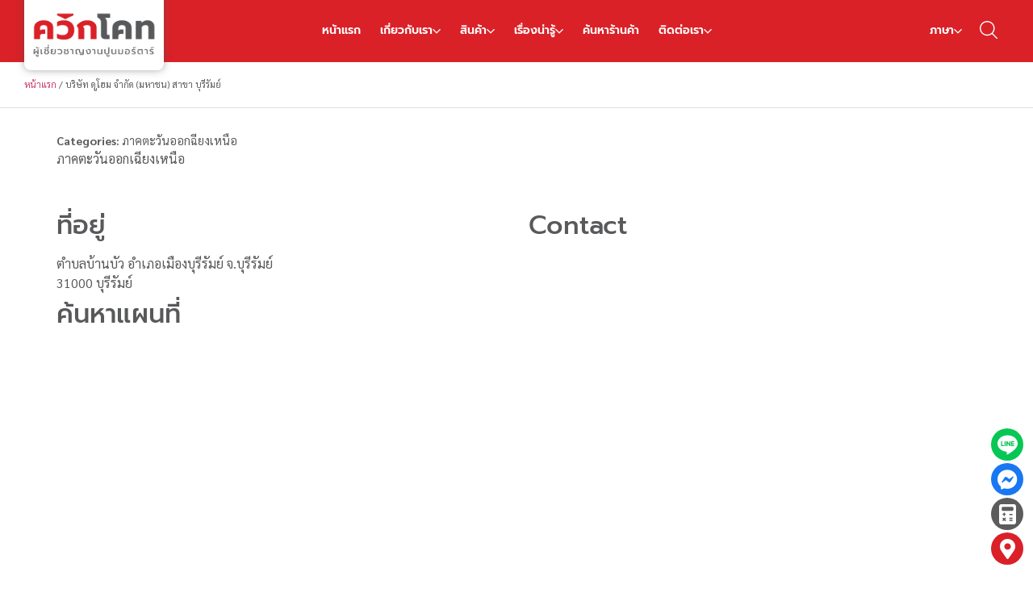

--- FILE ---
content_type: text/html; charset=UTF-8
request_url: https://www.quickcoat.co.th/store/%E0%B8%9A%E0%B8%A3%E0%B8%B4%E0%B8%A9%E0%B8%B1%E0%B8%97-%E0%B8%94%E0%B8%B9%E0%B9%82%E0%B8%AE%E0%B8%A1-%E0%B8%88%E0%B8%B3%E0%B8%81%E0%B8%B1%E0%B8%94-%E0%B8%A1%E0%B8%AB%E0%B8%B2%E0%B8%8A%E0%B8%99-%E0%B8%AA%E0%B8%B2%E0%B8%82%E0%B8%B2-%E0%B8%9A%E0%B8%B8%E0%B8%A3%E0%B8%B5%E0%B8%A3%E0%B8%B1%E0%B8%A1%E0%B8%A2%E0%B9%8C/
body_size: 29453
content:
<!doctype html><html lang="th" prefix="og: https://ogp.me/ns#"><head><script data-no-optimize="1">var litespeed_docref=sessionStorage.getItem("litespeed_docref");litespeed_docref&&(Object.defineProperty(document,"referrer",{get:function(){return litespeed_docref}}),sessionStorage.removeItem("litespeed_docref"));</script> <meta charset="UTF-8"><meta name="viewport" content="width=device-width, initial-scale=1"><link rel="profile" href="https://gmpg.org/xfn/11">
 <script type="litespeed/javascript" data-src="https://www.googletagmanager.com/gtag/js?id=UA-186800460-1"></script> <script type="litespeed/javascript">window.dataLayer=window.dataLayer||[];function gtag(){dataLayer.push(arguments)}
gtag('js',new Date());gtag('config','UA-186800460-1')</script>  <script type="litespeed/javascript" data-src="https://www.googletagmanager.com/gtag/js?id=G-CHSJE972X7"></script> <script type="litespeed/javascript">window.dataLayer=window.dataLayer||[];function gtag(){dataLayer.push(arguments)}
gtag('js',new Date());gtag('config','G-CHSJE972X7')</script> <style>.store_locator_country{display:none;} .store_locator_mobile{display:none;} .store_locator_website{display:none;} .store_locator_email{display:none;} .store_locator_chat{display:none !important;} .store_locator_write_email{display:none !important;} .store_locator_show_on_map{display:none !important;} .store_locator_visit_store{display:none !important;} .store_locator_loading{background-color:#FFFFFF;opacity: 1;} .store_locator_loading i{color:#000000;} .gm-style-iw, .store_locator_infowindow{max-width: 350px !important; width: 100% !important; max-height: 400px; white-space: nowrap; overflow: auto;}</style><style>img:is([sizes="auto" i], [sizes^="auto," i]) { contain-intrinsic-size: 3000px 1500px }</style><title>บริษัท ดูโฮม จำกัด (มหาชน) สาขา บุรีรัมย์ - Quick Coat | ควิกโคท ปูนลูกดิ่ง ปูนจิงโจ้ ปูนซีเมนต์สำเร็จรูป ก่อ- ฉาบอิฐมวลเบา</title><meta name="description" content="ภาคตะวันออกเฉียงเหนือ"/><meta name="robots" content="follow, index, max-snippet:-1, max-video-preview:-1, max-image-preview:large"/><link rel="canonical" href="https://www.quickcoat.co.th/store/%e0%b8%9a%e0%b8%a3%e0%b8%b4%e0%b8%a9%e0%b8%b1%e0%b8%97-%e0%b8%94%e0%b8%b9%e0%b9%82%e0%b8%ae%e0%b8%a1-%e0%b8%88%e0%b8%b3%e0%b8%81%e0%b8%b1%e0%b8%94-%e0%b8%a1%e0%b8%ab%e0%b8%b2%e0%b8%8a%e0%b8%99-%e0%b8%aa%e0%b8%b2%e0%b8%82%e0%b8%b2-%e0%b8%9a%e0%b8%b8%e0%b8%a3%e0%b8%b5%e0%b8%a3%e0%b8%b1%e0%b8%a1%e0%b8%a2%e0%b9%8c/" /><meta property="og:locale" content="th_TH" /><meta property="og:type" content="article" /><meta property="og:title" content="บริษัท ดูโฮม จำกัด (มหาชน) สาขา บุรีรัมย์ - Quick Coat | ควิกโคท ปูนลูกดิ่ง ปูนจิงโจ้ ปูนซีเมนต์สำเร็จรูป ก่อ- ฉาบอิฐมวลเบา" /><meta property="og:description" content="ภาคตะวันออกเฉียงเหนือ" /><meta property="og:url" content="https://www.quickcoat.co.th/store/%e0%b8%9a%e0%b8%a3%e0%b8%b4%e0%b8%a9%e0%b8%b1%e0%b8%97-%e0%b8%94%e0%b8%b9%e0%b9%82%e0%b8%ae%e0%b8%a1-%e0%b8%88%e0%b8%b3%e0%b8%81%e0%b8%b1%e0%b8%94-%e0%b8%a1%e0%b8%ab%e0%b8%b2%e0%b8%8a%e0%b8%99-%e0%b8%aa%e0%b8%b2%e0%b8%82%e0%b8%b2-%e0%b8%9a%e0%b8%b8%e0%b8%a3%e0%b8%b5%e0%b8%a3%e0%b8%b1%e0%b8%a1%e0%b8%a2%e0%b9%8c/" /><meta property="og:site_name" content="Quick Coat | ควิกโคท ปูนลูกดิ่ง ปูนจิงโจ้ ปูนซีเมนต์สำเร็จรูป ก่อ- ฉาบอิฐมวลเบา" /><meta name="twitter:card" content="summary_large_image" /><meta name="twitter:title" content="บริษัท ดูโฮม จำกัด (มหาชน) สาขา บุรีรัมย์ - Quick Coat | ควิกโคท ปูนลูกดิ่ง ปูนจิงโจ้ ปูนซีเมนต์สำเร็จรูป ก่อ- ฉาบอิฐมวลเบา" /><meta name="twitter:description" content="ภาคตะวันออกเฉียงเหนือ" /> <script type="application/ld+json" class="rank-math-schema">{"@context":"https://schema.org","@graph":[{"@type":"BreadcrumbList","@id":"https://www.quickcoat.co.th/store/%e0%b8%9a%e0%b8%a3%e0%b8%b4%e0%b8%a9%e0%b8%b1%e0%b8%97-%e0%b8%94%e0%b8%b9%e0%b9%82%e0%b8%ae%e0%b8%a1-%e0%b8%88%e0%b8%b3%e0%b8%81%e0%b8%b1%e0%b8%94-%e0%b8%a1%e0%b8%ab%e0%b8%b2%e0%b8%8a%e0%b8%99-%e0%b8%aa%e0%b8%b2%e0%b8%82%e0%b8%b2-%e0%b8%9a%e0%b8%b8%e0%b8%a3%e0%b8%b5%e0%b8%a3%e0%b8%b1%e0%b8%a1%e0%b8%a2%e0%b9%8c/#breadcrumb","itemListElement":[{"@type":"ListItem","position":"1","item":{"@id":"http://www.quickcoat.co.th/","name":"\u0e2b\u0e19\u0e49\u0e32\u0e41\u0e23\u0e01"}},{"@type":"ListItem","position":"2","item":{"@id":"https://www.quickcoat.co.th/store/%e0%b8%9a%e0%b8%a3%e0%b8%b4%e0%b8%a9%e0%b8%b1%e0%b8%97-%e0%b8%94%e0%b8%b9%e0%b9%82%e0%b8%ae%e0%b8%a1-%e0%b8%88%e0%b8%b3%e0%b8%81%e0%b8%b1%e0%b8%94-%e0%b8%a1%e0%b8%ab%e0%b8%b2%e0%b8%8a%e0%b8%99-%e0%b8%aa%e0%b8%b2%e0%b8%82%e0%b8%b2-%e0%b8%9a%e0%b8%b8%e0%b8%a3%e0%b8%b5%e0%b8%a3%e0%b8%b1%e0%b8%a1%e0%b8%a2%e0%b9%8c/","name":"\u0e1a\u0e23\u0e34\u0e29\u0e31\u0e17 \u0e14\u0e39\u0e42\u0e2e\u0e21 \u0e08\u0e33\u0e01\u0e31\u0e14 (\u0e21\u0e2b\u0e32\u0e0a\u0e19) \u0e2a\u0e32\u0e02\u0e32 \u0e1a\u0e38\u0e23\u0e35\u0e23\u0e31\u0e21\u0e22\u0e4c"}}]}]}</script> <link rel='dns-prefetch' href='//maps.googleapis.com' /><link rel='dns-prefetch' href='//cdnjs.cloudflare.com' /><link rel="alternate" type="application/rss+xml" title="Quick Coat | ควิกโคท ปูนลูกดิ่ง ปูนจิงโจ้ ปูนซีเมนต์สำเร็จรูป ก่อ- ฉาบอิฐมวลเบา &raquo; ฟีด" href="https://www.quickcoat.co.th/feed/" /><link rel="alternate" type="application/rss+xml" title="Quick Coat | ควิกโคท ปูนลูกดิ่ง ปูนจิงโจ้ ปูนซีเมนต์สำเร็จรูป ก่อ- ฉาบอิฐมวลเบา &raquo; ฟีดความเห็น" href="https://www.quickcoat.co.th/comments/feed/" /><link data-optimized="2" rel="stylesheet" href="https://www.quickcoat.co.th/wp-content/litespeed/css/fea11d446537036b8d19cb1053ae9a09.css?ver=18d2c" /><style id='classic-theme-styles-inline-css'>/*! This file is auto-generated */
.wp-block-button__link{color:#fff;background-color:#32373c;border-radius:9999px;box-shadow:none;text-decoration:none;padding:calc(.667em + 2px) calc(1.333em + 2px);font-size:1.125em}.wp-block-file__button{background:#32373c;color:#fff;text-decoration:none}</style><style id='global-styles-inline-css'>:root{--wp--preset--aspect-ratio--square: 1;--wp--preset--aspect-ratio--4-3: 4/3;--wp--preset--aspect-ratio--3-4: 3/4;--wp--preset--aspect-ratio--3-2: 3/2;--wp--preset--aspect-ratio--2-3: 2/3;--wp--preset--aspect-ratio--16-9: 16/9;--wp--preset--aspect-ratio--9-16: 9/16;--wp--preset--color--black: #000000;--wp--preset--color--cyan-bluish-gray: #abb8c3;--wp--preset--color--white: #ffffff;--wp--preset--color--pale-pink: #f78da7;--wp--preset--color--vivid-red: #cf2e2e;--wp--preset--color--luminous-vivid-orange: #ff6900;--wp--preset--color--luminous-vivid-amber: #fcb900;--wp--preset--color--light-green-cyan: #7bdcb5;--wp--preset--color--vivid-green-cyan: #00d084;--wp--preset--color--pale-cyan-blue: #8ed1fc;--wp--preset--color--vivid-cyan-blue: #0693e3;--wp--preset--color--vivid-purple: #9b51e0;--wp--preset--gradient--vivid-cyan-blue-to-vivid-purple: linear-gradient(135deg,rgba(6,147,227,1) 0%,rgb(155,81,224) 100%);--wp--preset--gradient--light-green-cyan-to-vivid-green-cyan: linear-gradient(135deg,rgb(122,220,180) 0%,rgb(0,208,130) 100%);--wp--preset--gradient--luminous-vivid-amber-to-luminous-vivid-orange: linear-gradient(135deg,rgba(252,185,0,1) 0%,rgba(255,105,0,1) 100%);--wp--preset--gradient--luminous-vivid-orange-to-vivid-red: linear-gradient(135deg,rgba(255,105,0,1) 0%,rgb(207,46,46) 100%);--wp--preset--gradient--very-light-gray-to-cyan-bluish-gray: linear-gradient(135deg,rgb(238,238,238) 0%,rgb(169,184,195) 100%);--wp--preset--gradient--cool-to-warm-spectrum: linear-gradient(135deg,rgb(74,234,220) 0%,rgb(151,120,209) 20%,rgb(207,42,186) 40%,rgb(238,44,130) 60%,rgb(251,105,98) 80%,rgb(254,248,76) 100%);--wp--preset--gradient--blush-light-purple: linear-gradient(135deg,rgb(255,206,236) 0%,rgb(152,150,240) 100%);--wp--preset--gradient--blush-bordeaux: linear-gradient(135deg,rgb(254,205,165) 0%,rgb(254,45,45) 50%,rgb(107,0,62) 100%);--wp--preset--gradient--luminous-dusk: linear-gradient(135deg,rgb(255,203,112) 0%,rgb(199,81,192) 50%,rgb(65,88,208) 100%);--wp--preset--gradient--pale-ocean: linear-gradient(135deg,rgb(255,245,203) 0%,rgb(182,227,212) 50%,rgb(51,167,181) 100%);--wp--preset--gradient--electric-grass: linear-gradient(135deg,rgb(202,248,128) 0%,rgb(113,206,126) 100%);--wp--preset--gradient--midnight: linear-gradient(135deg,rgb(2,3,129) 0%,rgb(40,116,252) 100%);--wp--preset--font-size--small: 13px;--wp--preset--font-size--medium: 20px;--wp--preset--font-size--large: 36px;--wp--preset--font-size--x-large: 42px;--wp--preset--spacing--20: 0.44rem;--wp--preset--spacing--30: 0.67rem;--wp--preset--spacing--40: 1rem;--wp--preset--spacing--50: 1.5rem;--wp--preset--spacing--60: 2.25rem;--wp--preset--spacing--70: 3.38rem;--wp--preset--spacing--80: 5.06rem;--wp--preset--shadow--natural: 6px 6px 9px rgba(0, 0, 0, 0.2);--wp--preset--shadow--deep: 12px 12px 50px rgba(0, 0, 0, 0.4);--wp--preset--shadow--sharp: 6px 6px 0px rgba(0, 0, 0, 0.2);--wp--preset--shadow--outlined: 6px 6px 0px -3px rgba(255, 255, 255, 1), 6px 6px rgba(0, 0, 0, 1);--wp--preset--shadow--crisp: 6px 6px 0px rgba(0, 0, 0, 1);}:where(.is-layout-flex){gap: 0.5em;}:where(.is-layout-grid){gap: 0.5em;}body .is-layout-flex{display: flex;}.is-layout-flex{flex-wrap: wrap;align-items: center;}.is-layout-flex > :is(*, div){margin: 0;}body .is-layout-grid{display: grid;}.is-layout-grid > :is(*, div){margin: 0;}:where(.wp-block-columns.is-layout-flex){gap: 2em;}:where(.wp-block-columns.is-layout-grid){gap: 2em;}:where(.wp-block-post-template.is-layout-flex){gap: 1.25em;}:where(.wp-block-post-template.is-layout-grid){gap: 1.25em;}.has-black-color{color: var(--wp--preset--color--black) !important;}.has-cyan-bluish-gray-color{color: var(--wp--preset--color--cyan-bluish-gray) !important;}.has-white-color{color: var(--wp--preset--color--white) !important;}.has-pale-pink-color{color: var(--wp--preset--color--pale-pink) !important;}.has-vivid-red-color{color: var(--wp--preset--color--vivid-red) !important;}.has-luminous-vivid-orange-color{color: var(--wp--preset--color--luminous-vivid-orange) !important;}.has-luminous-vivid-amber-color{color: var(--wp--preset--color--luminous-vivid-amber) !important;}.has-light-green-cyan-color{color: var(--wp--preset--color--light-green-cyan) !important;}.has-vivid-green-cyan-color{color: var(--wp--preset--color--vivid-green-cyan) !important;}.has-pale-cyan-blue-color{color: var(--wp--preset--color--pale-cyan-blue) !important;}.has-vivid-cyan-blue-color{color: var(--wp--preset--color--vivid-cyan-blue) !important;}.has-vivid-purple-color{color: var(--wp--preset--color--vivid-purple) !important;}.has-black-background-color{background-color: var(--wp--preset--color--black) !important;}.has-cyan-bluish-gray-background-color{background-color: var(--wp--preset--color--cyan-bluish-gray) !important;}.has-white-background-color{background-color: var(--wp--preset--color--white) !important;}.has-pale-pink-background-color{background-color: var(--wp--preset--color--pale-pink) !important;}.has-vivid-red-background-color{background-color: var(--wp--preset--color--vivid-red) !important;}.has-luminous-vivid-orange-background-color{background-color: var(--wp--preset--color--luminous-vivid-orange) !important;}.has-luminous-vivid-amber-background-color{background-color: var(--wp--preset--color--luminous-vivid-amber) !important;}.has-light-green-cyan-background-color{background-color: var(--wp--preset--color--light-green-cyan) !important;}.has-vivid-green-cyan-background-color{background-color: var(--wp--preset--color--vivid-green-cyan) !important;}.has-pale-cyan-blue-background-color{background-color: var(--wp--preset--color--pale-cyan-blue) !important;}.has-vivid-cyan-blue-background-color{background-color: var(--wp--preset--color--vivid-cyan-blue) !important;}.has-vivid-purple-background-color{background-color: var(--wp--preset--color--vivid-purple) !important;}.has-black-border-color{border-color: var(--wp--preset--color--black) !important;}.has-cyan-bluish-gray-border-color{border-color: var(--wp--preset--color--cyan-bluish-gray) !important;}.has-white-border-color{border-color: var(--wp--preset--color--white) !important;}.has-pale-pink-border-color{border-color: var(--wp--preset--color--pale-pink) !important;}.has-vivid-red-border-color{border-color: var(--wp--preset--color--vivid-red) !important;}.has-luminous-vivid-orange-border-color{border-color: var(--wp--preset--color--luminous-vivid-orange) !important;}.has-luminous-vivid-amber-border-color{border-color: var(--wp--preset--color--luminous-vivid-amber) !important;}.has-light-green-cyan-border-color{border-color: var(--wp--preset--color--light-green-cyan) !important;}.has-vivid-green-cyan-border-color{border-color: var(--wp--preset--color--vivid-green-cyan) !important;}.has-pale-cyan-blue-border-color{border-color: var(--wp--preset--color--pale-cyan-blue) !important;}.has-vivid-cyan-blue-border-color{border-color: var(--wp--preset--color--vivid-cyan-blue) !important;}.has-vivid-purple-border-color{border-color: var(--wp--preset--color--vivid-purple) !important;}.has-vivid-cyan-blue-to-vivid-purple-gradient-background{background: var(--wp--preset--gradient--vivid-cyan-blue-to-vivid-purple) !important;}.has-light-green-cyan-to-vivid-green-cyan-gradient-background{background: var(--wp--preset--gradient--light-green-cyan-to-vivid-green-cyan) !important;}.has-luminous-vivid-amber-to-luminous-vivid-orange-gradient-background{background: var(--wp--preset--gradient--luminous-vivid-amber-to-luminous-vivid-orange) !important;}.has-luminous-vivid-orange-to-vivid-red-gradient-background{background: var(--wp--preset--gradient--luminous-vivid-orange-to-vivid-red) !important;}.has-very-light-gray-to-cyan-bluish-gray-gradient-background{background: var(--wp--preset--gradient--very-light-gray-to-cyan-bluish-gray) !important;}.has-cool-to-warm-spectrum-gradient-background{background: var(--wp--preset--gradient--cool-to-warm-spectrum) !important;}.has-blush-light-purple-gradient-background{background: var(--wp--preset--gradient--blush-light-purple) !important;}.has-blush-bordeaux-gradient-background{background: var(--wp--preset--gradient--blush-bordeaux) !important;}.has-luminous-dusk-gradient-background{background: var(--wp--preset--gradient--luminous-dusk) !important;}.has-pale-ocean-gradient-background{background: var(--wp--preset--gradient--pale-ocean) !important;}.has-electric-grass-gradient-background{background: var(--wp--preset--gradient--electric-grass) !important;}.has-midnight-gradient-background{background: var(--wp--preset--gradient--midnight) !important;}.has-small-font-size{font-size: var(--wp--preset--font-size--small) !important;}.has-medium-font-size{font-size: var(--wp--preset--font-size--medium) !important;}.has-large-font-size{font-size: var(--wp--preset--font-size--large) !important;}.has-x-large-font-size{font-size: var(--wp--preset--font-size--x-large) !important;}
:where(.wp-block-post-template.is-layout-flex){gap: 1.25em;}:where(.wp-block-post-template.is-layout-grid){gap: 1.25em;}
:where(.wp-block-columns.is-layout-flex){gap: 2em;}:where(.wp-block-columns.is-layout-grid){gap: 2em;}
:root :where(.wp-block-pullquote){font-size: 1.5em;line-height: 1.6;}</style><style id='woocommerce-inline-inline-css'>.woocommerce form .form-row .required { visibility: visible; }</style><link rel='stylesheet' id='font-awesome-store-locator-css' href='https://cdnjs.cloudflare.com/ajax/libs/font-awesome/5.14.0/css/all.min.css?ver=5.14.0' media='all' /><style id='wpml-legacy-horizontal-list-0-inline-css'>.wpml-ls-statics-shortcode_actions{background-color:#ffffff;}.wpml-ls-statics-shortcode_actions, .wpml-ls-statics-shortcode_actions .wpml-ls-sub-menu, .wpml-ls-statics-shortcode_actions a {border-color:#ffffff;}</style> <script id="wpml-cookie-js-extra" type="litespeed/javascript">var wpml_cookies={"wp-wpml_current_language":{"value":"th","expires":1,"path":"\/"}};var wpml_cookies={"wp-wpml_current_language":{"value":"th","expires":1,"path":"\/"}}</script> <script id="jquery-core-js-extra" type="litespeed/javascript">var pp={"ajax_url":"https:\/\/www.quickcoat.co.th\/wp-admin\/admin-ajax.php"}</script> <script type="litespeed/javascript" data-src="https://www.quickcoat.co.th/wp-includes/js/jquery/jquery.min.js" id="jquery-core-js"></script> <script type="litespeed/javascript" data-src="https://www.quickcoat.co.th/wp-includes/js/jquery/jquery-migrate.min.js" id="jquery-migrate-js"></script> <script id="wc-add-to-cart-js-extra" type="litespeed/javascript">var wc_add_to_cart_params={"ajax_url":"\/wp-admin\/admin-ajax.php","wc_ajax_url":"\/?wc-ajax=%%endpoint%%","i18n_view_cart":"\u0e14\u0e39\u0e15\u0e30\u0e01\u0e23\u0e49\u0e32\u0e2a\u0e34\u0e19\u0e04\u0e49\u0e32","cart_url":"https:\/\/www.quickcoat.co.th\/%e0%b8%95%e0%b8%b0%e0%b8%81%e0%b8%a3%e0%b9%89%e0%b8%b2%e0%b8%aa%e0%b8%b4%e0%b8%99%e0%b8%84%e0%b9%89%e0%b8%b2\/","is_cart":"","cart_redirect_after_add":"no"}</script> <script id="woocommerce-js-extra" type="litespeed/javascript">var woocommerce_params={"ajax_url":"\/wp-admin\/admin-ajax.php","wc_ajax_url":"\/?wc-ajax=%%endpoint%%","i18n_password_show":"Show password","i18n_password_hide":"Hide password"}</script> <link rel="https://api.w.org/" href="https://www.quickcoat.co.th/wp-json/" /><link rel="EditURI" type="application/rsd+xml" title="RSD" href="https://www.quickcoat.co.th/xmlrpc.php?rsd" /><meta name="generator" content="WordPress 6.8.3" /><link rel='shortlink' href='https://www.quickcoat.co.th/?p=11505' /><link rel="alternate" title="oEmbed (JSON)" type="application/json+oembed" href="https://www.quickcoat.co.th/wp-json/oembed/1.0/embed?url=https%3A%2F%2Fwww.quickcoat.co.th%2Fstore%2F%25e0%25b8%259a%25e0%25b8%25a3%25e0%25b8%25b4%25e0%25b8%25a9%25e0%25b8%25b1%25e0%25b8%2597-%25e0%25b8%2594%25e0%25b8%25b9%25e0%25b9%2582%25e0%25b8%25ae%25e0%25b8%25a1-%25e0%25b8%2588%25e0%25b8%25b3%25e0%25b8%2581%25e0%25b8%25b1%25e0%25b8%2594-%25e0%25b8%25a1%25e0%25b8%25ab%25e0%25b8%25b2%25e0%25b8%258a%25e0%25b8%2599-%25e0%25b8%25aa%25e0%25b8%25b2%25e0%25b8%2582%25e0%25b8%25b2-%25e0%25b8%259a%25e0%25b8%25b8%25e0%25b8%25a3%25e0%25b8%25b5%25e0%25b8%25a3%25e0%25b8%25b1%25e0%25b8%25a1%25e0%25b8%25a2%25e0%25b9%258c%2F" /><link rel="alternate" title="oEmbed (XML)" type="text/xml+oembed" href="https://www.quickcoat.co.th/wp-json/oembed/1.0/embed?url=https%3A%2F%2Fwww.quickcoat.co.th%2Fstore%2F%25e0%25b8%259a%25e0%25b8%25a3%25e0%25b8%25b4%25e0%25b8%25a9%25e0%25b8%25b1%25e0%25b8%2597-%25e0%25b8%2594%25e0%25b8%25b9%25e0%25b9%2582%25e0%25b8%25ae%25e0%25b8%25a1-%25e0%25b8%2588%25e0%25b8%25b3%25e0%25b8%2581%25e0%25b8%25b1%25e0%25b8%2594-%25e0%25b8%25a1%25e0%25b8%25ab%25e0%25b8%25b2%25e0%25b8%258a%25e0%25b8%2599-%25e0%25b8%25aa%25e0%25b8%25b2%25e0%25b8%2582%25e0%25b8%25b2-%25e0%25b8%259a%25e0%25b8%25b8%25e0%25b8%25a3%25e0%25b8%25b5%25e0%25b8%25a3%25e0%25b8%25b1%25e0%25b8%25a1%25e0%25b8%25a2%25e0%25b9%258c%2F&#038;format=xml" /><meta name="generator" content="WPML ver:4.8.5 stt:1,52;" /><noscript><style>.woocommerce-product-gallery{ opacity: 1 !important; }</style></noscript><meta name="generator" content="Elementor 3.33.1; features: additional_custom_breakpoints; settings: css_print_method-external, google_font-enabled, font_display-auto">
 <script type="litespeed/javascript" data-src="https://www.googletagmanager.com/gtag/js?id=AW-397697846"></script> <script type="litespeed/javascript">window.dataLayer=window.dataLayer||[];function gtag(){dataLayer.push(arguments)}
gtag('js',new Date());gtag('config','AW-397697846')</script>  <script type="litespeed/javascript">(function(w,d,s,l,i){w[l]=w[l]||[];w[l].push({'gtm.start':new Date().getTime(),event:'gtm.js'});var f=d.getElementsByTagName(s)[0],j=d.createElement(s),dl=l!='dataLayer'?'&l='+l:'';j.async=!0;j.src='https://www.googletagmanager.com/gtm.js?id='+i+dl;f.parentNode.insertBefore(j,f)})(window,document,'script','dataLayer','GTM-NMHFDF3X')</script> <style>.e-con.e-parent:nth-of-type(n+4):not(.e-lazyloaded):not(.e-no-lazyload),
				.e-con.e-parent:nth-of-type(n+4):not(.e-lazyloaded):not(.e-no-lazyload) * {
					background-image: none !important;
				}
				@media screen and (max-height: 1024px) {
					.e-con.e-parent:nth-of-type(n+3):not(.e-lazyloaded):not(.e-no-lazyload),
					.e-con.e-parent:nth-of-type(n+3):not(.e-lazyloaded):not(.e-no-lazyload) * {
						background-image: none !important;
					}
				}
				@media screen and (max-height: 640px) {
					.e-con.e-parent:nth-of-type(n+2):not(.e-lazyloaded):not(.e-no-lazyload),
					.e-con.e-parent:nth-of-type(n+2):not(.e-lazyloaded):not(.e-no-lazyload) * {
						background-image: none !important;
					}
				}</style><meta name="redi-version" content="1.2.7" /><link rel="icon" href="https://www.quickcoat.co.th/wp-content/uploads/2020/12/cropped-229929-32x32.jpg" sizes="32x32" /><link rel="icon" href="https://www.quickcoat.co.th/wp-content/uploads/2020/12/cropped-229929-192x192.jpg" sizes="192x192" /><link rel="apple-touch-icon" href="https://www.quickcoat.co.th/wp-content/uploads/2020/12/cropped-229929-180x180.jpg" /><meta name="msapplication-TileImage" content="https://www.quickcoat.co.th/wp-content/uploads/2020/12/cropped-229929-270x270.jpg" /><style id="wp-custom-css">h1.entry-title {display:none;}

.elementor-column-gap-default>.elementor-column>.elementor-element-populated {padding:10px 15px;}

/* Wordpress Store Locator */

h3.store_locator_name {font-size:20px;}
.gm-style-iw .store_locator_actions a {display:inline-block;}
.store_locator .store_locator_address_field, .store_locator .store_locator_name_search_field, .store_locator .select {padding:10px 15px;}
#store_locator_find_stores_button {width:100%;}

/* End */

#tab-title-additional_information{display:none;}

.yikes-custom-woo-tab-title {display:none;}

ol,ul {margin-bottom:20px;}

.elementor iframe {aspect-ratio: 16 / 9;
	height: 100%;
	width: 100%;}

#fbuilder .top_aligned .fields>label {color:#ffffff;}</style></head><body class="wp-singular stores-template-default single single-stores postid-11505 wp-custom-logo wp-theme-quickcoat theme-quickcoat woocommerce-no-js elementor-default elementor-kit-6"> <script type="litespeed/javascript">function gtag_report_conversion(url){var callback=function(){if(typeof(url)!='undefined'){window.location=url}};gtag('event','conversion',{'send_to':'AW-397697846/VI3GCOPJ6IwCELbG0b0B','event_callback':callback});return!1}</script> <script type="litespeed/javascript">function gtag_report_conversion(url){var callback=function(){if(typeof(url)!='undefined'){window.location=url}};gtag('event','conversion',{'send_to':'AW-397697846/2FvOCIntxowCELbG0b0B','event_callback':callback});return!1}</script> <script type="litespeed/javascript">function gtag_report_conversion(url){var callback=function(){if(typeof(url)!='undefined'){window.location=url}};gtag('event','conversion',{'send_to':'AW-397697846/LnzCCO_HmrsZELbG0b0B','event_callback':callback});return!1}</script> <script type="litespeed/javascript">function gtag_report_conversion(url){var callback=function(){if(typeof(url)!='undefined'){window.location=url}};gtag('event','conversion',{'send_to':'AW-397697846/8S8ZCPvcnLsZELbG0b0B','event_callback':callback});return!1}</script> 
<noscript><iframe data-lazyloaded="1" src="about:blank" data-litespeed-src="https://www.googletagmanager.com/ns.html?id=GTM-NMHFDF3X"
height="0" width="0" style="display:none;visibility:hidden"></iframe></noscript><a class="skip-link screen-reader-text" href="#content">Skip to content</a><header data-elementor-type="header" data-elementor-id="19050" class="elementor elementor-19050 elementor-location-header" data-elementor-settings="{&quot;element_pack_global_tooltip_width&quot;:{&quot;unit&quot;:&quot;px&quot;,&quot;size&quot;:&quot;&quot;,&quot;sizes&quot;:[]},&quot;element_pack_global_tooltip_width_tablet&quot;:{&quot;unit&quot;:&quot;px&quot;,&quot;size&quot;:&quot;&quot;,&quot;sizes&quot;:[]},&quot;element_pack_global_tooltip_width_mobile&quot;:{&quot;unit&quot;:&quot;px&quot;,&quot;size&quot;:&quot;&quot;,&quot;sizes&quot;:[]},&quot;element_pack_global_tooltip_padding&quot;:{&quot;unit&quot;:&quot;px&quot;,&quot;top&quot;:&quot;&quot;,&quot;right&quot;:&quot;&quot;,&quot;bottom&quot;:&quot;&quot;,&quot;left&quot;:&quot;&quot;,&quot;isLinked&quot;:true},&quot;element_pack_global_tooltip_padding_tablet&quot;:{&quot;unit&quot;:&quot;px&quot;,&quot;top&quot;:&quot;&quot;,&quot;right&quot;:&quot;&quot;,&quot;bottom&quot;:&quot;&quot;,&quot;left&quot;:&quot;&quot;,&quot;isLinked&quot;:true},&quot;element_pack_global_tooltip_padding_mobile&quot;:{&quot;unit&quot;:&quot;px&quot;,&quot;top&quot;:&quot;&quot;,&quot;right&quot;:&quot;&quot;,&quot;bottom&quot;:&quot;&quot;,&quot;left&quot;:&quot;&quot;,&quot;isLinked&quot;:true},&quot;element_pack_global_tooltip_border_radius&quot;:{&quot;unit&quot;:&quot;px&quot;,&quot;top&quot;:&quot;&quot;,&quot;right&quot;:&quot;&quot;,&quot;bottom&quot;:&quot;&quot;,&quot;left&quot;:&quot;&quot;,&quot;isLinked&quot;:true},&quot;element_pack_global_tooltip_border_radius_tablet&quot;:{&quot;unit&quot;:&quot;px&quot;,&quot;top&quot;:&quot;&quot;,&quot;right&quot;:&quot;&quot;,&quot;bottom&quot;:&quot;&quot;,&quot;left&quot;:&quot;&quot;,&quot;isLinked&quot;:true},&quot;element_pack_global_tooltip_border_radius_mobile&quot;:{&quot;unit&quot;:&quot;px&quot;,&quot;top&quot;:&quot;&quot;,&quot;right&quot;:&quot;&quot;,&quot;bottom&quot;:&quot;&quot;,&quot;left&quot;:&quot;&quot;,&quot;isLinked&quot;:true}}" data-elementor-post-type="elementor_library"><section class="elementor-section elementor-top-section elementor-element elementor-element-c956cd8 elementor-section-full_width elementor-section-content-middle elementor-hidden-tablet elementor-hidden-mobile elementor-section-height-default elementor-section-height-default" data-id="c956cd8" data-element_type="section" data-settings="{&quot;background_background&quot;:&quot;classic&quot;,&quot;sticky&quot;:&quot;top&quot;,&quot;sticky_on&quot;:[&quot;desktop&quot;,&quot;tablet&quot;,&quot;mobile&quot;],&quot;sticky_offset&quot;:0,&quot;sticky_effects_offset&quot;:0,&quot;sticky_anchor_link_offset&quot;:0}"><div class="elementor-container elementor-column-gap-no"><div class="elementor-column elementor-col-33 elementor-top-column elementor-element elementor-element-b092faa" data-id="b092faa" data-element_type="column"><div class="elementor-widget-wrap elementor-element-populated"><div class="elementor-element elementor-element-0b4ca4c elementor-widget__width-auto elementor-widget elementor-widget-image" data-id="0b4ca4c" data-element_type="widget" data-widget_type="image.default"><div class="elementor-widget-container">
<a href="https://www.quickcoat.co.th">
<img data-lazyloaded="1" src="[data-uri]" fetchpriority="high" width="2415" height="896" data-src="https://www.quickcoat.co.th/wp-content/uploads/2023/08/logo-thai.png" class="attachment-full size-full wp-image-18826" alt="" data-srcset="https://www.quickcoat.co.th/wp-content/uploads/2023/08/logo-thai.png 2415w, https://www.quickcoat.co.th/wp-content/uploads/2023/08/logo-thai-300x111.png 300w, https://www.quickcoat.co.th/wp-content/uploads/2023/08/logo-thai-600x223.png 600w, https://www.quickcoat.co.th/wp-content/uploads/2023/08/logo-thai-1024x380.png 1024w, https://www.quickcoat.co.th/wp-content/uploads/2023/08/logo-thai-768x285.png 768w, https://www.quickcoat.co.th/wp-content/uploads/2023/08/logo-thai-1536x570.png 1536w, https://www.quickcoat.co.th/wp-content/uploads/2023/08/logo-thai-2048x760.png 2048w" data-sizes="(max-width: 2415px) 100vw, 2415px" />								</a></div></div></div></div><div class="elementor-column elementor-col-33 elementor-top-column elementor-element elementor-element-ca04639" data-id="ca04639" data-element_type="column"><div class="elementor-widget-wrap elementor-element-populated"><div class="elementor-element elementor-element-d4a9675 elementor-widget__width-auto bdt-mega-menu-hamburger-s elementor-widget elementor-widget-bdt-mega-menu" data-id="d4a9675" data-element_type="widget" data-settings="{&quot;ep_megamenu_direction&quot;:&quot;horizontal&quot;,&quot;ep_megamenu_offset&quot;:{&quot;unit&quot;:&quot;px&quot;,&quot;size&quot;:10,&quot;sizes&quot;:[]},&quot;ep_megamenu_offset_mobile&quot;:{&quot;unit&quot;:&quot;px&quot;,&quot;size&quot;:5,&quot;sizes&quot;:[]},&quot;ep_megamenu_animation_type&quot;:&quot;bdt-animation-fade&quot;,&quot;ep_megamenu_animation_duration&quot;:200,&quot;ep_megamenu_delay_hide&quot;:800,&quot;ep_megamenu_mode&quot;:&quot;hover&quot;}" data-widget_type="bdt-mega-menu.default"><div class="elementor-widget-container"><div class="ep-megamenu initialized ep-megamenu-horizontal"><div class="megamenu-header-default"><ul id="ep-megamenu-d4a9675" class="bdt-navbar-nav "><li id="menu-item-15329" class="menu-item menu-item-type-post_type menu-item-object-page menu-item-home menu-item-15329 nav-item"><a class="ep-menu-nav-link" href="https://www.quickcoat.co.th/">หน้าแรก</a></li><li id="menu-item-15337" class="menu-item menu-item-type-custom menu-item-object-custom menu-item-has-children menu-item-15337 nav-item"><a class="ep-menu-nav-link" href="#">เกี่ยวกับเรา<i class="bdt-megamenu-indicator ep-icon-arrow-down-3"></i></a><ul class="ep-megamenu-panel ep-default-submenu-panel ep-parent-element bdt-drop"><li id="menu-item-15334" class="menu-item menu-item-type-post_type menu-item-object-page menu-item-15334 nav-item"><a href="https://www.quickcoat.co.th/%e0%b8%a3%e0%b8%b9%e0%b9%89%e0%b8%88%e0%b8%b1%e0%b8%81%e0%b9%80%e0%b8%a3%e0%b8%b2/">รู้จักเรา</a><li id="menu-item-15331" class="menu-item menu-item-type-post_type menu-item-object-page menu-item-15331 nav-item"><a href="https://www.quickcoat.co.th/%e0%b8%84%e0%b8%a7%e0%b8%b2%e0%b8%a1%e0%b9%80%e0%b8%9b%e0%b9%87%e0%b8%99%e0%b8%a1%e0%b8%b2/">ความเป็นมา</a><li id="menu-item-15336" class="menu-item menu-item-type-post_type menu-item-object-page menu-item-15336 nav-item"><a href="https://www.quickcoat.co.th/%e0%b8%aa%e0%b8%b2%e0%b8%aa%e0%b9%8c%e0%b8%99%e0%b8%88%e0%b8%b2%e0%b8%81%e0%b8%9c%e0%b8%b9%e0%b9%89%e0%b8%9a%e0%b8%a3%e0%b8%b4%e0%b8%ab%e0%b8%b2%e0%b8%a3/">สาส์นจากผู้บริหาร</a></ul></li><li id="menu-item-15338" class="menu-item menu-item-type-custom menu-item-object-custom menu-item-15338 nav-item ep-has-megamenu"data-width-type="full"><a class="ep-menu-nav-link" href="http://www.quickcoat.co.th/product-category/%e0%b8%9c%e0%b8%a5%e0%b8%b4%e0%b8%95%e0%b8%a0%e0%b8%b1%e0%b8%93%e0%b8%91%e0%b9%8c%e0%b8%97%e0%b8%b1%e0%b9%89%e0%b8%87%e0%b8%ab%e0%b8%a1%e0%b8%94/">สินค้า<i class="bdt-megamenu-indicator ep-icon-arrow-down-3"></i></a><ul class="ep-megamenu-panel bdt-drop"><style>.elementor-19056 .elementor-element.elementor-element-de5a87a:not(.elementor-motion-effects-element-type-background), .elementor-19056 .elementor-element.elementor-element-de5a87a > .elementor-motion-effects-container > .elementor-motion-effects-layer{background-color:#474747;}.elementor-19056 .elementor-element.elementor-element-de5a87a{transition:background 0.3s, border 0.3s, border-radius 0.3s, box-shadow 0.3s;padding:40px 40px 40px 40px;}.elementor-19056 .elementor-element.elementor-element-de5a87a > .elementor-background-overlay{transition:background 0.3s, border-radius 0.3s, opacity 0.3s;}.pp-tooltip.pp-tooltip-{{ID}} .pp-tooltip-content{font-family:var( --e-global-typography-accent-font-family ), Sans-serif;font-weight:var( --e-global-typography-accent-font-weight );}.elementor-widget-heading .elementor-heading-title{font-family:var( --e-global-typography-primary-font-family ), Sans-serif;font-weight:var( --e-global-typography-primary-font-weight );color:var( --e-global-color-primary );}.elementor-19056 .elementor-element.elementor-element-7a0cb01 .elementor-heading-title{color:var( --e-global-color-f0dc525 );}.elementor-widget-nav-menu .elementor-nav-menu .elementor-item{font-family:var( --e-global-typography-primary-font-family ), Sans-serif;font-weight:var( --e-global-typography-primary-font-weight );}.elementor-widget-nav-menu .elementor-nav-menu--main .elementor-item{color:var( --e-global-color-text );fill:var( --e-global-color-text );}.elementor-widget-nav-menu .elementor-nav-menu--main .elementor-item:hover,
					.elementor-widget-nav-menu .elementor-nav-menu--main .elementor-item.elementor-item-active,
					.elementor-widget-nav-menu .elementor-nav-menu--main .elementor-item.highlighted,
					.elementor-widget-nav-menu .elementor-nav-menu--main .elementor-item:focus{color:var( --e-global-color-accent );fill:var( --e-global-color-accent );}.elementor-widget-nav-menu .elementor-nav-menu--main:not(.e--pointer-framed) .elementor-item:before,
					.elementor-widget-nav-menu .elementor-nav-menu--main:not(.e--pointer-framed) .elementor-item:after{background-color:var( --e-global-color-accent );}.elementor-widget-nav-menu .e--pointer-framed .elementor-item:before,
					.elementor-widget-nav-menu .e--pointer-framed .elementor-item:after{border-color:var( --e-global-color-accent );}.elementor-widget-nav-menu{--e-nav-menu-divider-color:var( --e-global-color-text );}.elementor-widget-nav-menu .elementor-nav-menu--dropdown .elementor-item, .elementor-widget-nav-menu .elementor-nav-menu--dropdown  .elementor-sub-item{font-family:var( --e-global-typography-accent-font-family ), Sans-serif;font-weight:var( --e-global-typography-accent-font-weight );}.elementor-19056 .elementor-element.elementor-element-fb80fe5 .elementor-nav-menu .elementor-item{font-family:"Prompt", Sans-serif;font-weight:500;}.elementor-19056 .elementor-element.elementor-element-fb80fe5 .elementor-nav-menu--main .elementor-item{color:var( --e-global-color-f0dc525 );fill:var( --e-global-color-f0dc525 );padding-left:0px;padding-right:0px;padding-top:8px;padding-bottom:8px;}.elementor-19056 .elementor-element.elementor-element-fb80fe5{--e-nav-menu-horizontal-menu-item-margin:calc( 0px / 2 );}.elementor-19056 .elementor-element.elementor-element-fb80fe5 .elementor-nav-menu--main:not(.elementor-nav-menu--layout-horizontal) .elementor-nav-menu > li:not(:last-child){margin-bottom:0px;}.elementor-19056 .elementor-element.elementor-element-b23e3dd .elementor-heading-title{color:var( --e-global-color-f0dc525 );}.elementor-19056 .elementor-element.elementor-element-d59c7b8 .elementor-nav-menu .elementor-item{font-family:"Prompt", Sans-serif;font-weight:500;}.elementor-19056 .elementor-element.elementor-element-d59c7b8 .elementor-nav-menu--main .elementor-item{color:var( --e-global-color-f0dc525 );fill:var( --e-global-color-f0dc525 );padding-left:0px;padding-right:0px;padding-top:8px;padding-bottom:8px;}.elementor-19056 .elementor-element.elementor-element-d59c7b8{--e-nav-menu-horizontal-menu-item-margin:calc( 0px / 2 );}.elementor-19056 .elementor-element.elementor-element-d59c7b8 .elementor-nav-menu--main:not(.elementor-nav-menu--layout-horizontal) .elementor-nav-menu > li:not(:last-child){margin-bottom:0px;}.elementor-19056 .elementor-element.elementor-element-8d1535d .elementor-heading-title{color:#FFFFFF;}.elementor-widget-button .elementor-button{background-color:var( --e-global-color-accent );font-family:var( --e-global-typography-accent-font-family ), Sans-serif;font-weight:var( --e-global-typography-accent-font-weight );}.elementor-19056 .elementor-element.elementor-element-91b7343 .elementor-button:hover, .elementor-19056 .elementor-element.elementor-element-91b7343 .elementor-button:focus{background-color:#DA2128B5;}.elementor-19056 .elementor-element.elementor-element-dd64749 .elementor-button:hover, .elementor-19056 .elementor-element.elementor-element-dd64749 .elementor-button:focus{background-color:#DA2128B5;}.elementor-19056 .elementor-element.elementor-element-27a558d .elementor-button:hover, .elementor-19056 .elementor-element.elementor-element-27a558d .elementor-button:focus{background-color:#DA2128B5;}.pp-modal-popup-window-{{ID}} .pp-popup-header .pp-popup-title{font-family:var( --e-global-typography-primary-font-family ), Sans-serif;font-weight:var( --e-global-typography-primary-font-weight );}.pp-modal-popup-window-{{ID}} .pp-popup-content{font-family:var( --e-global-typography-accent-font-family ), Sans-serif;font-weight:var( --e-global-typography-accent-font-weight );}.elementor-widget-pp-modal-popup .pp-modal-popup-button{background-color:var( --e-global-color-accent );font-family:var( --e-global-typography-accent-font-family ), Sans-serif;font-weight:var( --e-global-typography-accent-font-weight );}.pp-modal-popup-46bcd77.mfp-wrap .mfp-close{background-color:var( --e-global-color-f0dc525 );font-weight:normal;font-size:28px;width:28px;height:28px;color:var( --e-global-color-accent );}.elementor-19056 .elementor-element.elementor-element-46bcd77 .pp-modal-popup-button:hover{background-color:#DA21289C;}.elementor-widget .tippy-tooltip .tippy-content{text-align:center;}/* Start custom CSS for heading, class: .elementor-element-8d1535d */.elementor-19056 .elementor-element.elementor-element-8d1535d a:hover{color:#DA2128;}/* End custom CSS */</style><div data-elementor-type="wp-post" data-elementor-id="19056" class="elementor elementor-19056" data-elementor-settings="{&quot;element_pack_global_tooltip_width&quot;:{&quot;unit&quot;:&quot;px&quot;,&quot;size&quot;:&quot;&quot;,&quot;sizes&quot;:[]},&quot;element_pack_global_tooltip_width_tablet&quot;:{&quot;unit&quot;:&quot;px&quot;,&quot;size&quot;:&quot;&quot;,&quot;sizes&quot;:[]},&quot;element_pack_global_tooltip_width_mobile&quot;:{&quot;unit&quot;:&quot;px&quot;,&quot;size&quot;:&quot;&quot;,&quot;sizes&quot;:[]},&quot;element_pack_global_tooltip_padding&quot;:{&quot;unit&quot;:&quot;px&quot;,&quot;top&quot;:&quot;&quot;,&quot;right&quot;:&quot;&quot;,&quot;bottom&quot;:&quot;&quot;,&quot;left&quot;:&quot;&quot;,&quot;isLinked&quot;:true},&quot;element_pack_global_tooltip_padding_tablet&quot;:{&quot;unit&quot;:&quot;px&quot;,&quot;top&quot;:&quot;&quot;,&quot;right&quot;:&quot;&quot;,&quot;bottom&quot;:&quot;&quot;,&quot;left&quot;:&quot;&quot;,&quot;isLinked&quot;:true},&quot;element_pack_global_tooltip_padding_mobile&quot;:{&quot;unit&quot;:&quot;px&quot;,&quot;top&quot;:&quot;&quot;,&quot;right&quot;:&quot;&quot;,&quot;bottom&quot;:&quot;&quot;,&quot;left&quot;:&quot;&quot;,&quot;isLinked&quot;:true},&quot;element_pack_global_tooltip_border_radius&quot;:{&quot;unit&quot;:&quot;px&quot;,&quot;top&quot;:&quot;&quot;,&quot;right&quot;:&quot;&quot;,&quot;bottom&quot;:&quot;&quot;,&quot;left&quot;:&quot;&quot;,&quot;isLinked&quot;:true},&quot;element_pack_global_tooltip_border_radius_tablet&quot;:{&quot;unit&quot;:&quot;px&quot;,&quot;top&quot;:&quot;&quot;,&quot;right&quot;:&quot;&quot;,&quot;bottom&quot;:&quot;&quot;,&quot;left&quot;:&quot;&quot;,&quot;isLinked&quot;:true},&quot;element_pack_global_tooltip_border_radius_mobile&quot;:{&quot;unit&quot;:&quot;px&quot;,&quot;top&quot;:&quot;&quot;,&quot;right&quot;:&quot;&quot;,&quot;bottom&quot;:&quot;&quot;,&quot;left&quot;:&quot;&quot;,&quot;isLinked&quot;:true}}" data-elementor-post-type="ep_megamenu_content"><section class="elementor-section elementor-top-section elementor-element elementor-element-de5a87a elementor-section-boxed elementor-section-height-default elementor-section-height-default" data-id="de5a87a" data-element_type="section" data-settings="{&quot;background_background&quot;:&quot;classic&quot;}"><div class="elementor-container elementor-column-gap-default"><div class="elementor-column elementor-col-33 elementor-top-column elementor-element elementor-element-ad84d5a" data-id="ad84d5a" data-element_type="column"><div class="elementor-widget-wrap elementor-element-populated"><div class="elementor-element elementor-element-7a0cb01 elementor-widget elementor-widget-heading" data-id="7a0cb01" data-element_type="widget" data-widget_type="heading.default"><div class="elementor-widget-container"><h4 class="elementor-heading-title elementor-size-default">กลุ่มงาน</h4></div></div><div class="elementor-element elementor-element-fb80fe5 elementor-nav-menu--dropdown-none elementor-widget elementor-widget-nav-menu" data-id="fb80fe5" data-element_type="widget" data-settings="{&quot;layout&quot;:&quot;vertical&quot;,&quot;submenu_icon&quot;:{&quot;value&quot;:&quot;&lt;i class=\&quot;fas fa-caret-down\&quot; aria-hidden=\&quot;true\&quot;&gt;&lt;\/i&gt;&quot;,&quot;library&quot;:&quot;fa-solid&quot;}}" data-widget_type="nav-menu.default"><div class="elementor-widget-container"><nav aria-label="Menu" class="elementor-nav-menu--main elementor-nav-menu__container elementor-nav-menu--layout-vertical e--pointer-none"><ul id="menu-1-fb80fe5" class="elementor-nav-menu sm-vertical"><li class="menu-item menu-item-type-taxonomy menu-item-object-product_cat menu-item-19471"><a href="https://www.quickcoat.co.th/product-category/%e0%b8%9c%e0%b8%a5%e0%b8%b4%e0%b8%95%e0%b8%a0%e0%b8%b1%e0%b8%93%e0%b8%91%e0%b9%8c%e0%b8%97%e0%b8%b1%e0%b9%89%e0%b8%87%e0%b8%ab%e0%b8%a1%e0%b8%94/%e0%b8%81%e0%b8%a5%e0%b8%b8%e0%b9%88%e0%b8%a1%e0%b8%87%e0%b8%b2%e0%b8%99%e0%b8%81%e0%b9%88%e0%b8%ad/" class="elementor-item">งานก่อ</a></li><li class="menu-item menu-item-type-taxonomy menu-item-object-product_cat menu-item-19473"><a href="https://www.quickcoat.co.th/product-category/%e0%b8%9c%e0%b8%a5%e0%b8%b4%e0%b8%95%e0%b8%a0%e0%b8%b1%e0%b8%93%e0%b8%91%e0%b9%8c%e0%b8%97%e0%b8%b1%e0%b9%89%e0%b8%87%e0%b8%ab%e0%b8%a1%e0%b8%94/%e0%b8%81%e0%b8%a5%e0%b8%b8%e0%b9%88%e0%b8%a1%e0%b8%87%e0%b8%b2%e0%b8%99%e0%b8%89%e0%b8%b2%e0%b8%9a/" class="elementor-item">งานฉาบ</a></li><li class="menu-item menu-item-type-taxonomy menu-item-object-product_cat menu-item-19475"><a href="https://www.quickcoat.co.th/product-category/%e0%b8%9c%e0%b8%a5%e0%b8%b4%e0%b8%95%e0%b8%a0%e0%b8%b1%e0%b8%93%e0%b8%91%e0%b9%8c%e0%b8%97%e0%b8%b1%e0%b9%89%e0%b8%87%e0%b8%ab%e0%b8%a1%e0%b8%94/%e0%b8%81%e0%b8%a5%e0%b8%b8%e0%b9%88%e0%b8%a1%e0%b8%87%e0%b8%b2%e0%b8%99%e0%b8%95%e0%b8%81%e0%b9%81%e0%b8%95%e0%b9%88%e0%b8%87-%e0%b9%81%e0%b8%81%e0%b9%89%e0%b9%84%e0%b8%82/" class="elementor-item">งานสกิมโค้ท (ฉาบตกแต่งแก้ไข)</a></li><li class="menu-item menu-item-type-taxonomy menu-item-object-product_cat menu-item-19472"><a href="https://www.quickcoat.co.th/product-category/%e0%b8%9c%e0%b8%a5%e0%b8%b4%e0%b8%95%e0%b8%a0%e0%b8%b1%e0%b8%93%e0%b8%91%e0%b9%8c%e0%b8%97%e0%b8%b1%e0%b9%89%e0%b8%87%e0%b8%ab%e0%b8%a1%e0%b8%94/%e0%b8%81%e0%b8%a5%e0%b8%b8%e0%b9%88%e0%b8%a1%e0%b8%87%e0%b8%b2%e0%b8%99%e0%b8%81%e0%b8%b2%e0%b8%a7/" class="elementor-item">งานกาวซีเมนต์</a></li><li class="menu-item menu-item-type-taxonomy menu-item-object-product_cat menu-item-19476"><a href="https://www.quickcoat.co.th/product-category/%e0%b8%9c%e0%b8%a5%e0%b8%b4%e0%b8%95%e0%b8%a0%e0%b8%b1%e0%b8%93%e0%b8%91%e0%b9%8c%e0%b8%97%e0%b8%b1%e0%b9%89%e0%b8%87%e0%b8%ab%e0%b8%a1%e0%b8%94/%e0%b8%81%e0%b8%a5%e0%b8%b8%e0%b9%88%e0%b8%a1%e0%b8%87%e0%b8%b2%e0%b8%99%e0%b9%80%e0%b8%97/" class="elementor-item">งานเท</a></li><li class="menu-item menu-item-type-taxonomy menu-item-object-product_cat menu-item-19474"><a href="https://www.quickcoat.co.th/product-category/%e0%b8%9c%e0%b8%a5%e0%b8%b4%e0%b8%95%e0%b8%a0%e0%b8%b1%e0%b8%93%e0%b8%91%e0%b9%8c%e0%b8%97%e0%b8%b1%e0%b9%89%e0%b8%87%e0%b8%ab%e0%b8%a1%e0%b8%94/%e0%b8%81%e0%b8%a5%e0%b8%b8%e0%b9%88%e0%b8%a1%e0%b8%87%e0%b8%b2%e0%b8%99%e0%b8%8b%e0%b9%88%e0%b8%ad%e0%b8%a1%e0%b9%81%e0%b8%8b%e0%b8%a1%e0%b9%80%e0%b8%84%e0%b8%a1%e0%b8%b5/" class="elementor-item">งานซ่อมแซมและเคมีภัณฑ์</a></li></ul></nav><nav class="elementor-nav-menu--dropdown elementor-nav-menu__container" aria-hidden="true"><ul id="menu-2-fb80fe5" class="elementor-nav-menu sm-vertical"><li class="menu-item menu-item-type-taxonomy menu-item-object-product_cat menu-item-19471"><a href="https://www.quickcoat.co.th/product-category/%e0%b8%9c%e0%b8%a5%e0%b8%b4%e0%b8%95%e0%b8%a0%e0%b8%b1%e0%b8%93%e0%b8%91%e0%b9%8c%e0%b8%97%e0%b8%b1%e0%b9%89%e0%b8%87%e0%b8%ab%e0%b8%a1%e0%b8%94/%e0%b8%81%e0%b8%a5%e0%b8%b8%e0%b9%88%e0%b8%a1%e0%b8%87%e0%b8%b2%e0%b8%99%e0%b8%81%e0%b9%88%e0%b8%ad/" class="elementor-item" tabindex="-1">งานก่อ</a></li><li class="menu-item menu-item-type-taxonomy menu-item-object-product_cat menu-item-19473"><a href="https://www.quickcoat.co.th/product-category/%e0%b8%9c%e0%b8%a5%e0%b8%b4%e0%b8%95%e0%b8%a0%e0%b8%b1%e0%b8%93%e0%b8%91%e0%b9%8c%e0%b8%97%e0%b8%b1%e0%b9%89%e0%b8%87%e0%b8%ab%e0%b8%a1%e0%b8%94/%e0%b8%81%e0%b8%a5%e0%b8%b8%e0%b9%88%e0%b8%a1%e0%b8%87%e0%b8%b2%e0%b8%99%e0%b8%89%e0%b8%b2%e0%b8%9a/" class="elementor-item" tabindex="-1">งานฉาบ</a></li><li class="menu-item menu-item-type-taxonomy menu-item-object-product_cat menu-item-19475"><a href="https://www.quickcoat.co.th/product-category/%e0%b8%9c%e0%b8%a5%e0%b8%b4%e0%b8%95%e0%b8%a0%e0%b8%b1%e0%b8%93%e0%b8%91%e0%b9%8c%e0%b8%97%e0%b8%b1%e0%b9%89%e0%b8%87%e0%b8%ab%e0%b8%a1%e0%b8%94/%e0%b8%81%e0%b8%a5%e0%b8%b8%e0%b9%88%e0%b8%a1%e0%b8%87%e0%b8%b2%e0%b8%99%e0%b8%95%e0%b8%81%e0%b9%81%e0%b8%95%e0%b9%88%e0%b8%87-%e0%b9%81%e0%b8%81%e0%b9%89%e0%b9%84%e0%b8%82/" class="elementor-item" tabindex="-1">งานสกิมโค้ท (ฉาบตกแต่งแก้ไข)</a></li><li class="menu-item menu-item-type-taxonomy menu-item-object-product_cat menu-item-19472"><a href="https://www.quickcoat.co.th/product-category/%e0%b8%9c%e0%b8%a5%e0%b8%b4%e0%b8%95%e0%b8%a0%e0%b8%b1%e0%b8%93%e0%b8%91%e0%b9%8c%e0%b8%97%e0%b8%b1%e0%b9%89%e0%b8%87%e0%b8%ab%e0%b8%a1%e0%b8%94/%e0%b8%81%e0%b8%a5%e0%b8%b8%e0%b9%88%e0%b8%a1%e0%b8%87%e0%b8%b2%e0%b8%99%e0%b8%81%e0%b8%b2%e0%b8%a7/" class="elementor-item" tabindex="-1">งานกาวซีเมนต์</a></li><li class="menu-item menu-item-type-taxonomy menu-item-object-product_cat menu-item-19476"><a href="https://www.quickcoat.co.th/product-category/%e0%b8%9c%e0%b8%a5%e0%b8%b4%e0%b8%95%e0%b8%a0%e0%b8%b1%e0%b8%93%e0%b8%91%e0%b9%8c%e0%b8%97%e0%b8%b1%e0%b9%89%e0%b8%87%e0%b8%ab%e0%b8%a1%e0%b8%94/%e0%b8%81%e0%b8%a5%e0%b8%b8%e0%b9%88%e0%b8%a1%e0%b8%87%e0%b8%b2%e0%b8%99%e0%b9%80%e0%b8%97/" class="elementor-item" tabindex="-1">งานเท</a></li><li class="menu-item menu-item-type-taxonomy menu-item-object-product_cat menu-item-19474"><a href="https://www.quickcoat.co.th/product-category/%e0%b8%9c%e0%b8%a5%e0%b8%b4%e0%b8%95%e0%b8%a0%e0%b8%b1%e0%b8%93%e0%b8%91%e0%b9%8c%e0%b8%97%e0%b8%b1%e0%b9%89%e0%b8%87%e0%b8%ab%e0%b8%a1%e0%b8%94/%e0%b8%81%e0%b8%a5%e0%b8%b8%e0%b9%88%e0%b8%a1%e0%b8%87%e0%b8%b2%e0%b8%99%e0%b8%8b%e0%b9%88%e0%b8%ad%e0%b8%a1%e0%b9%81%e0%b8%8b%e0%b8%a1%e0%b9%80%e0%b8%84%e0%b8%a1%e0%b8%b5/" class="elementor-item" tabindex="-1">งานซ่อมแซมและเคมีภัณฑ์</a></li></ul></nav></div></div></div></div><div class="elementor-column elementor-col-33 elementor-top-column elementor-element elementor-element-a4b5d64" data-id="a4b5d64" data-element_type="column"><div class="elementor-widget-wrap elementor-element-populated"><div class="elementor-element elementor-element-b23e3dd elementor-widget elementor-widget-heading" data-id="b23e3dd" data-element_type="widget" data-widget_type="heading.default"><div class="elementor-widget-container"><h4 class="elementor-heading-title elementor-size-default">แบรนด์</h4></div></div><div class="elementor-element elementor-element-d59c7b8 elementor-nav-menu--dropdown-none elementor-widget elementor-widget-nav-menu" data-id="d59c7b8" data-element_type="widget" data-settings="{&quot;layout&quot;:&quot;vertical&quot;,&quot;submenu_icon&quot;:{&quot;value&quot;:&quot;&lt;i class=\&quot;fas fa-caret-down\&quot; aria-hidden=\&quot;true\&quot;&gt;&lt;\/i&gt;&quot;,&quot;library&quot;:&quot;fa-solid&quot;}}" data-widget_type="nav-menu.default"><div class="elementor-widget-container"><nav aria-label="Menu" class="elementor-nav-menu--main elementor-nav-menu__container elementor-nav-menu--layout-vertical e--pointer-none"><ul id="menu-1-d59c7b8" class="elementor-nav-menu sm-vertical"><li class="menu-item menu-item-type-taxonomy menu-item-object-product_cat menu-item-19477"><a href="https://www.quickcoat.co.th/product-category/%e0%b9%81%e0%b8%9a%e0%b8%a3%e0%b8%99%e0%b8%94%e0%b9%8c/%e0%b8%a5%e0%b8%b9%e0%b8%81%e0%b8%94%e0%b8%b4%e0%b9%88%e0%b8%87/" class="elementor-item">ลูกดิ่ง</a></li><li class="menu-item menu-item-type-taxonomy menu-item-object-product_cat menu-item-19478"><a href="https://www.quickcoat.co.th/product-category/%e0%b9%81%e0%b8%9a%e0%b8%a3%e0%b8%99%e0%b8%94%e0%b9%8c/%e0%b8%88%e0%b8%b4%e0%b8%87%e0%b9%82%e0%b8%88%e0%b9%89/" class="elementor-item">จิงโจ้</a></li></ul></nav><nav class="elementor-nav-menu--dropdown elementor-nav-menu__container" aria-hidden="true"><ul id="menu-2-d59c7b8" class="elementor-nav-menu sm-vertical"><li class="menu-item menu-item-type-taxonomy menu-item-object-product_cat menu-item-19477"><a href="https://www.quickcoat.co.th/product-category/%e0%b9%81%e0%b8%9a%e0%b8%a3%e0%b8%99%e0%b8%94%e0%b9%8c/%e0%b8%a5%e0%b8%b9%e0%b8%81%e0%b8%94%e0%b8%b4%e0%b9%88%e0%b8%87/" class="elementor-item" tabindex="-1">ลูกดิ่ง</a></li><li class="menu-item menu-item-type-taxonomy menu-item-object-product_cat menu-item-19478"><a href="https://www.quickcoat.co.th/product-category/%e0%b9%81%e0%b8%9a%e0%b8%a3%e0%b8%99%e0%b8%94%e0%b9%8c/%e0%b8%88%e0%b8%b4%e0%b8%87%e0%b9%82%e0%b8%88%e0%b9%89/" class="elementor-item" tabindex="-1">จิงโจ้</a></li></ul></nav></div></div><div class="elementor-element elementor-element-8d1535d elementor-widget elementor-widget-heading" data-id="8d1535d" data-element_type="widget" data-widget_type="heading.default"><div class="elementor-widget-container"><h4 class="elementor-heading-title elementor-size-default"><a href="http://www.quickcoat.co.th/product-category/%e0%b8%9c%e0%b8%a5%e0%b8%b4%e0%b8%95%e0%b8%a0%e0%b8%b1%e0%b8%93%e0%b8%91%e0%b9%8c%e0%b8%97%e0%b8%b1%e0%b9%89%e0%b8%87%e0%b8%ab%e0%b8%a1%e0%b8%94/">ผลิตภัณฑ์ทั้งหมด</a></h4></div></div></div></div><div class="elementor-column elementor-col-33 elementor-top-column elementor-element elementor-element-0026d2b" data-id="0026d2b" data-element_type="column"><div class="elementor-widget-wrap elementor-element-populated"><div class="elementor-element elementor-element-91b7343 elementor-align-justify elementor-widget elementor-widget-button" data-id="91b7343" data-element_type="widget" data-widget_type="button.default"><div class="elementor-widget-container"><div class="elementor-button-wrapper">
<a class="elementor-button elementor-button-link elementor-size-sm" href="http://www.quickcoat.co.th/%e0%b8%84%e0%b8%b3%e0%b8%99%e0%b8%a7%e0%b8%93%e0%b8%81%e0%b8%b2%e0%b8%a3%e0%b9%83%e0%b8%8a%e0%b9%89%e0%b8%87%e0%b8%b2%e0%b8%99/">
<span class="elementor-button-content-wrapper">
<span class="elementor-button-text">คำนวณปูน</span>
</span>
</a></div></div></div><div class="elementor-element elementor-element-dd64749 elementor-align-justify elementor-widget elementor-widget-button" data-id="dd64749" data-element_type="widget" data-widget_type="button.default"><div class="elementor-widget-container"><div class="elementor-button-wrapper">
<a class="elementor-button elementor-button-link elementor-size-sm" href="https://www.quickcoat.co.th/wp-content/uploads/2025/06/ตารางการใช้งานผลิตภัณฑ์.pdf" target="_blank">
<span class="elementor-button-content-wrapper">
<span class="elementor-button-text">ตารางการใช้งานผลิตภัณฑ์</span>
</span>
</a></div></div></div><div class="elementor-element elementor-element-27a558d elementor-align-justify elementor-widget elementor-widget-button" data-id="27a558d" data-element_type="widget" data-widget_type="button.default"><div class="elementor-widget-container"><div class="elementor-button-wrapper">
<a class="elementor-button elementor-button-link elementor-size-sm" href="http://www.quickcoat.co.th/%e0%b9%82%e0%b8%84%e0%b8%a3%e0%b8%87%e0%b8%81%e0%b8%b2%e0%b8%a3%e0%b8%ad%e0%b9%89%e0%b8%b2%e0%b8%87%e0%b8%ad%e0%b8%b4%e0%b8%87/">
<span class="elementor-button-content-wrapper">
<span class="elementor-button-text">โครงการอ้างอิง / ลูกค้าของเรา</span>
</span>
</a></div></div></div><div class="elementor-element elementor-element-46bcd77 elementor-widget elementor-widget-pp-modal-popup" data-id="46bcd77" data-element_type="widget" data-settings="{&quot;layout_type&quot;:&quot;fullscreen&quot;,&quot;content_close&quot;:&quot;yes&quot;,&quot;close_button_position&quot;:&quot;box-top-right&quot;,&quot;trigger&quot;:&quot;on-click&quot;,&quot;prevent_scroll&quot;:&quot;yes&quot;,&quot;close_button&quot;:&quot;yes&quot;,&quot;esc_exit&quot;:&quot;yes&quot;,&quot;click_exit&quot;:&quot;yes&quot;,&quot;popup_animation_in&quot;:&quot;mfp-zoom-in&quot;,&quot;overlay_switch&quot;:&quot;yes&quot;}" data-widget_type="pp-modal-popup.default"><div class="elementor-widget-container"><div class="pp-modal-popup-wrap" id="pp-modal-popup-wrap-46bcd77"><div class="pp-modal-popup" data-src="#pp-modal-popup-window-46bcd77" data-popup-settings="{&quot;popupType&quot;:&quot;inline&quot;,&quot;src&quot;:&quot;#pp-modal-popup-window-46bcd77&quot;,&quot;triggerElement&quot;:&quot;.pp-modal-popup-link-46bcd77&quot;}"><div class="pp-modal-popup-button-wrap elementor-align-justify"><span class="pp-modal-popup-button pp-modal-popup-link pp-modal-popup-link-46bcd77 elementor-button elementor-size-sm"><span >ดาวน์โหลดแคตตาล็อก</span></span></div></div></div><div class="pp-modal-popup-window pp-modal-popup-window-46bcd77" id="pp-modal-popup-window-46bcd77"><div class="pp-popup-content" id="pp-popup-content"><div data-elementor-type="page" data-elementor-id="6213" class="elementor elementor-6213" data-elementor-settings="{&quot;element_pack_global_tooltip_width&quot;:{&quot;unit&quot;:&quot;px&quot;,&quot;size&quot;:&quot;&quot;,&quot;sizes&quot;:[]},&quot;element_pack_global_tooltip_width_tablet&quot;:{&quot;unit&quot;:&quot;px&quot;,&quot;size&quot;:&quot;&quot;,&quot;sizes&quot;:[]},&quot;element_pack_global_tooltip_width_mobile&quot;:{&quot;unit&quot;:&quot;px&quot;,&quot;size&quot;:&quot;&quot;,&quot;sizes&quot;:[]},&quot;element_pack_global_tooltip_padding&quot;:{&quot;unit&quot;:&quot;px&quot;,&quot;top&quot;:&quot;&quot;,&quot;right&quot;:&quot;&quot;,&quot;bottom&quot;:&quot;&quot;,&quot;left&quot;:&quot;&quot;,&quot;isLinked&quot;:true},&quot;element_pack_global_tooltip_padding_tablet&quot;:{&quot;unit&quot;:&quot;px&quot;,&quot;top&quot;:&quot;&quot;,&quot;right&quot;:&quot;&quot;,&quot;bottom&quot;:&quot;&quot;,&quot;left&quot;:&quot;&quot;,&quot;isLinked&quot;:true},&quot;element_pack_global_tooltip_padding_mobile&quot;:{&quot;unit&quot;:&quot;px&quot;,&quot;top&quot;:&quot;&quot;,&quot;right&quot;:&quot;&quot;,&quot;bottom&quot;:&quot;&quot;,&quot;left&quot;:&quot;&quot;,&quot;isLinked&quot;:true},&quot;element_pack_global_tooltip_border_radius&quot;:{&quot;unit&quot;:&quot;px&quot;,&quot;top&quot;:&quot;&quot;,&quot;right&quot;:&quot;&quot;,&quot;bottom&quot;:&quot;&quot;,&quot;left&quot;:&quot;&quot;,&quot;isLinked&quot;:true},&quot;element_pack_global_tooltip_border_radius_tablet&quot;:{&quot;unit&quot;:&quot;px&quot;,&quot;top&quot;:&quot;&quot;,&quot;right&quot;:&quot;&quot;,&quot;bottom&quot;:&quot;&quot;,&quot;left&quot;:&quot;&quot;,&quot;isLinked&quot;:true},&quot;element_pack_global_tooltip_border_radius_mobile&quot;:{&quot;unit&quot;:&quot;px&quot;,&quot;top&quot;:&quot;&quot;,&quot;right&quot;:&quot;&quot;,&quot;bottom&quot;:&quot;&quot;,&quot;left&quot;:&quot;&quot;,&quot;isLinked&quot;:true}}" data-elementor-post-type="elementor_library"><section class="elementor-section elementor-top-section elementor-element elementor-element-dc9b04d elementor-section-boxed elementor-section-height-default elementor-section-height-default" data-id="dc9b04d" data-element_type="section"><div class="elementor-container elementor-column-gap-default"><div class="elementor-column elementor-col-100 elementor-top-column elementor-element elementor-element-8714b8c" data-id="8714b8c" data-element_type="column"><div class="elementor-widget-wrap elementor-element-populated"><div class="elementor-element elementor-element-c0513c3 elementor-widget elementor-widget-text-editor" data-id="c0513c3" data-element_type="widget" data-widget_type="text-editor.default"><div class="elementor-widget-container"><p style="text-align: center;"><div class="_df_thumb " id="df_6575"  _slug="6575" data-title="catalog" wpoptions="true" thumb="https://www.quickcoat.co.th/wp-content/uploads/2021/02/catalog.webp" thumbtype="" >Catalog</div><script class="df-shortcode-script" nowprocket type="application/javascript">window.option_df_6575 = {"outline":[],"backgroundColor":"#ffffff","autoEnableOutline":"false","autoEnableThumbnail":"false","overwritePDFOutline":"false","enableDownload":"false","direction":"1","pageSize":"0","controlsPosition":"hide","soundEnable":"false","source":"https:\/\/www.quickcoat.co.th\/wp-content\/uploads\/2025\/06\/AW-QC-Catalog-2025-\u0e2b\u0e19\u0e31\u0e07\u0e2a\u0e37\u0e2d-120668.pdf","wpOptions":"true"}; if(window.DFLIP && window.DFLIP.parseBooks){window.DFLIP.parseBooks();}</script></p></div></div></div></div></div></section><section class="elementor-section elementor-top-section elementor-element elementor-element-4e349d2 elementor-section-boxed elementor-section-height-default elementor-section-height-default" data-id="4e349d2" data-element_type="section"><div class="elementor-container elementor-column-gap-default"><div class="elementor-column elementor-col-100 elementor-top-column elementor-element elementor-element-3e8d6f9" data-id="3e8d6f9" data-element_type="column"><div class="elementor-widget-wrap elementor-element-populated"><div data-wpl_tracker="{&quot;analytics&quot;:true,&quot;analytics_category&quot;:&quot;\u0e41\u0e04\u0e15\u0e15\u0e32\u0e25\u0e47\u0e2d\u0e04&quot;,&quot;analytics_action&quot;:&quot;\u0e14\u0e32\u0e27\u0e19\u0e4c\u0e42\u0e2b\u0e25\u0e14&quot;,&quot;analytics_label&quot;:&quot;\u0e41\u0e04\u0e15\u0e15\u0e32\u0e25\u0e47\u0e2d\u0e01\u0e23\u0e27\u0e21\u0e2a\u0e34\u0e19\u0e04\u0e49\u0e32&quot;}" class="events-tracker-for-elementor elementor-element elementor-element-fb06948 elementor-align-center elementor-hidden-mobile elementor-widget elementor-widget-button" data-id="fb06948" data-element_type="widget" data-widget_type="button.default"><div class="elementor-widget-container"><div class="elementor-button-wrapper">
<a class="elementor-button elementor-button-link elementor-size-sm" href="https://www.quickcoat.co.th/wp-content/uploads/2025/06/AW-QC-Catalog-2025-download_120668-1.pdf" target="_blank">
<span class="elementor-button-content-wrapper">
<span class="elementor-button-icon">
<i aria-hidden="true" class="dlicon arrows-1_cloud-download-95"></i>			</span>
<span class="elementor-button-text">ดาวน์โหลด แคตตาล็อกรวมสินค้า</span>
</span>
</a></div></div></div><div data-wpl_tracker="{&quot;analytics&quot;:true,&quot;analytics_category&quot;:&quot;\u0e41\u0e04\u0e15\u0e15\u0e32\u0e25\u0e47\u0e2d\u0e04&quot;,&quot;analytics_action&quot;:&quot;\u0e14\u0e32\u0e27\u0e19\u0e4c\u0e42\u0e2b\u0e25\u0e14&quot;,&quot;analytics_label&quot;:&quot;\u0e41\u0e04\u0e15\u0e15\u0e32\u0e25\u0e47\u0e2d\u0e01\u0e23\u0e27\u0e21\u0e2a\u0e34\u0e19\u0e04\u0e49\u0e32&quot;}" class="events-tracker-for-elementor elementor-element elementor-element-2771758 elementor-align-center elementor-hidden-desktop elementor-hidden-tablet elementor-widget elementor-widget-button" data-id="2771758" data-element_type="widget" data-widget_type="button.default"><div class="elementor-widget-container"><div class="elementor-button-wrapper">
<a class="elementor-button elementor-button-link elementor-size-sm" href="https://www.quickcoat.co.th/wp-content/uploads/2025/06/AW-QC-Catalog-2025-download_120668-1.pdf" target="_blank">
<span class="elementor-button-content-wrapper">
<span class="elementor-button-icon">
<i aria-hidden="true" class="dlicon arrows-1_cloud-download-95"></i>			</span>
<span class="elementor-button-text">ดาวน์โหลด แคตตาล็อกรวมสินค้า</span>
</span>
</a></div></div></div></div></div></div></section></div></div></div></div></div></div></div></div></section></div></ul></li><li id="menu-item-15339" class="menu-item menu-item-type-custom menu-item-object-custom menu-item-has-children menu-item-15339 nav-item"><a class="ep-menu-nav-link" href="#">เรื่องน่ารู้<i class="bdt-megamenu-indicator ep-icon-arrow-down-3"></i></a><ul class="ep-megamenu-panel ep-default-submenu-panel ep-parent-element bdt-drop"><li id="menu-item-15342" class="menu-item menu-item-type-taxonomy menu-item-object-category menu-item-15342 nav-item"><a href="https://www.quickcoat.co.th/category/%e0%b8%82%e0%b9%88%e0%b8%b2%e0%b8%a7%e0%b8%aa%e0%b8%b2%e0%b8%a3/">ข่าวสาร</a><li id="menu-item-15341" class="menu-item menu-item-type-taxonomy menu-item-object-category menu-item-15341 nav-item"><a href="https://www.quickcoat.co.th/category/%e0%b8%81%e0%b8%b4%e0%b8%88%e0%b8%81%e0%b8%a3%e0%b8%a3%e0%b8%a1%e0%b9%80%e0%b8%9e%e0%b8%b7%e0%b9%88%e0%b8%ad%e0%b8%aa%e0%b8%b1%e0%b8%87%e0%b8%84%e0%b8%a1/">กิจกรรมเพื่อสังคม</a><li id="menu-item-15343" class="menu-item menu-item-type-taxonomy menu-item-object-category menu-item-15343 nav-item"><a href="https://www.quickcoat.co.th/category/%e0%b9%80%e0%b8%a3%e0%b8%b7%e0%b9%88%e0%b8%ad%e0%b8%87%e0%b8%99%e0%b9%88%e0%b8%b2%e0%b8%a3%e0%b8%b9%e0%b9%89/">เรื่องน่ารู้</a><li id="menu-item-15332" class="menu-item menu-item-type-post_type menu-item-object-page menu-item-15332 nav-item"><a href="https://www.quickcoat.co.th/%e0%b8%84%e0%b8%b3%e0%b8%96%e0%b8%b2%e0%b8%a1%e0%b8%97%e0%b8%b5%e0%b9%88%e0%b8%9e%e0%b8%9a%e0%b8%9a%e0%b9%88%e0%b8%ad%e0%b8%a2/">คำถามที่พบบ่อย</a></ul></li><li id="menu-item-15330" class="menu-item menu-item-type-post_type menu-item-object-page menu-item-15330 nav-item"><a class="ep-menu-nav-link" href="https://www.quickcoat.co.th/%e0%b8%84%e0%b9%89%e0%b8%99%e0%b8%ab%e0%b8%b2%e0%b8%a3%e0%b9%89%e0%b8%b2%e0%b8%99%e0%b8%84%e0%b9%89%e0%b8%b2/">ค้นหาร้านค้า</a></li><li id="menu-item-15340" class="menu-item menu-item-type-custom menu-item-object-custom menu-item-has-children menu-item-15340 nav-item"><a class="ep-menu-nav-link" href="#">ติดต่อเรา<i class="bdt-megamenu-indicator ep-icon-arrow-down-3"></i></a><ul class="ep-megamenu-panel ep-default-submenu-panel ep-parent-element bdt-drop"><li id="menu-item-15333" class="menu-item menu-item-type-post_type menu-item-object-page menu-item-15333 nav-item"><a href="https://www.quickcoat.co.th/%e0%b8%95%e0%b8%b4%e0%b8%94%e0%b8%95%e0%b9%88%e0%b8%ad%e0%b8%9a%e0%b8%a3%e0%b8%b4%e0%b8%a9%e0%b8%b1%e0%b8%97/">ติดต่อบริษัท</a><li id="menu-item-15335" class="menu-item menu-item-type-post_type menu-item-object-page menu-item-15335 nav-item"><a href="https://www.quickcoat.co.th/%e0%b8%aa%e0%b8%a1%e0%b8%b1%e0%b8%84%e0%b8%a3%e0%b8%87%e0%b8%b2%e0%b8%99/">ร่วมงานกับเรา</a></ul></li></ul></div><div class="megamenu-header-mobile" style="display: none;">
<a href="javascript:void(0);" class="bdt-navbar-toggle" aria-label="Toggle Menu">
<svg xmlns="http://www.w3.org/2000/svg" width="16" height="16" fill="currentColor" class="bi bi-list" viewBox="0 0 16 16">
<path fill-rule="evenodd" d="M2.5 12a.5.5 0 0 1 .5-.5h10a.5.5 0 0 1 0 1H3a.5.5 0 0 1-.5-.5zm0-4a.5.5 0 0 1 .5-.5h10a.5.5 0 0 1 0 1H3a.5.5 0 0 1-.5-.5zm0-4a.5.5 0 0 1 .5-.5h10a.5.5 0 0 1 0 1H3a.5.5 0 0 1-.5-.5z" />
</svg><svg xmlns="http://www.w3.org/2000/svg" width="16" height="16" fill="currentColor" viewBox="0 0 16 16">
<path fill-rule="evenodd" d="M4.646 4.646a.5.5 0 0 1 .708 0L8 7.293l2.646-2.647a.5.5 0 0 1 .708.708L8.707 8l2.647 2.646a.5.5 0 0 1-.708.708L8 8.707l-2.646 2.647a.5.5 0 0 1-.708-.708L7.293 8 4.646 5.354a.5.5 0 0 1 0-.708z"/>
</svg>
</a></div></div></div></div></div></div><div class="elementor-column elementor-col-33 elementor-top-column elementor-element elementor-element-b888cf1" data-id="b888cf1" data-element_type="column"><div class="elementor-widget-wrap elementor-element-populated"><div class="elementor-element elementor-element-fe1d13d elementor-widget__width-auto bdt-mega-menu-hamburger-none elementor-widget elementor-widget-bdt-mega-menu" data-id="fe1d13d" data-element_type="widget" data-settings="{&quot;ep_megamenu_direction&quot;:&quot;horizontal&quot;,&quot;ep_megamenu_offset&quot;:{&quot;unit&quot;:&quot;px&quot;,&quot;size&quot;:10,&quot;sizes&quot;:[]},&quot;ep_megamenu_offset_mobile&quot;:{&quot;unit&quot;:&quot;px&quot;,&quot;size&quot;:5,&quot;sizes&quot;:[]},&quot;ep_megamenu_animation_type&quot;:&quot;bdt-animation-fade&quot;,&quot;ep_megamenu_animation_duration&quot;:200,&quot;ep_megamenu_delay_hide&quot;:800,&quot;ep_megamenu_mode&quot;:&quot;hover&quot;}" data-widget_type="bdt-mega-menu.default"><div class="elementor-widget-container"><div class="ep-megamenu initialized ep-megamenu-horizontal"><div class="megamenu-header-default"><ul id="ep-megamenu-fe1d13d" class="bdt-navbar-nav "><li id="menu-item-19752" class="menu-item menu-item-type-custom menu-item-object-custom menu-item-19752 nav-item ep-has-megamenu"data-width-type="custom"data-content-width="150px"data-content-pos="bottom-right"><a class="ep-menu-nav-link" href="#">ภาษา<i class="bdt-megamenu-indicator ep-icon-arrow-down-3"></i></a><ul class="ep-megamenu-panel bdt-drop"><style>.elementor-19753 .elementor-element.elementor-element-9439a0e > .elementor-container{max-width:800px;}.elementor-19753 .elementor-element.elementor-element-7141937 > .elementor-widget-wrap > .elementor-widget:not(.elementor-widget__width-auto):not(.elementor-widget__width-initial):not(:last-child):not(.elementor-absolute){margin-bottom:10px;}.pp-tooltip.pp-tooltip-{{ID}} .pp-tooltip-content{font-family:var( --e-global-typography-accent-font-family ), Sans-serif;font-weight:var( --e-global-typography-accent-font-weight );}.elementor-widget-heading .elementor-heading-title{font-family:var( --e-global-typography-primary-font-family ), Sans-serif;font-weight:var( --e-global-typography-primary-font-weight );color:var( --e-global-color-primary );}.elementor-19753 .elementor-element.elementor-element-7cede2c .elementor-heading-title{font-family:"Prompt", Sans-serif;font-size:18px;font-weight:600;color:var( --e-global-color-text );}.elementor-widget-wpml-language-switcher .wpml-elementor-ls .wpml-ls-item .wpml-ls-link, 
					.elementor-widget-wpml-language-switcher .wpml-elementor-ls .wpml-ls-legacy-dropdown a{color:var( --e-global-color-text );}.elementor-widget-wpml-language-switcher .wpml-elementor-ls .wpml-ls-legacy-dropdown a:hover,
					.elementor-widget-wpml-language-switcher .wpml-elementor-ls .wpml-ls-legacy-dropdown a:focus,
					.elementor-widget-wpml-language-switcher .wpml-elementor-ls .wpml-ls-legacy-dropdown .wpml-ls-current-language:hover>a,
					.elementor-widget-wpml-language-switcher .wpml-elementor-ls .wpml-ls-item .wpml-ls-link:hover,
					.elementor-widget-wpml-language-switcher .wpml-elementor-ls .wpml-ls-item .wpml-ls-link.wpml-ls-link__active,
					.elementor-widget-wpml-language-switcher .wpml-elementor-ls .wpml-ls-item .wpml-ls-link.highlighted,
					.elementor-widget-wpml-language-switcher .wpml-elementor-ls .wpml-ls-item .wpml-ls-link:focus{color:var( --e-global-color-accent );}.elementor-widget-wpml-language-switcher .wpml-elementor-ls .wpml-ls-statics-post_translations{color:var( --e-global-color-text );}.elementor-19753 .elementor-element.elementor-element-dff4471 .wpml-elementor-ls .wpml-ls-item{font-family:"Prompt", Sans-serif;font-size:13px;}.elementor-19753 .elementor-element.elementor-element-dff4471 .wpml-elementor-ls .wpml-ls-flag{margin:0px 05px 0px 0px;}.elementor-19753 .elementor-element.elementor-element-8022124 > .elementor-widget-container{margin:20px 0px 0px 0px;}.elementor-19753 .elementor-element.elementor-element-8022124 .elementor-heading-title{font-family:"Prompt", Sans-serif;font-size:18px;font-weight:600;color:var( --e-global-color-text );}.elementor-widget .tippy-tooltip .tippy-content{text-align:center;}/* Start custom CSS for wpml-language-switcher, class: .elementor-element-dff4471 */.elementor-19753 .elementor-element.elementor-element-dff4471 .wpml-ls-legacy-list-horizontal{padding:0px;}

.elementor-19753 .elementor-element.elementor-element-dff4471 .wpml-ls-legacy-list-horizontal a{padding:0px;margin-right:15px;}/* End custom CSS */</style><div data-elementor-type="wp-post" data-elementor-id="19753" class="elementor elementor-19753" data-elementor-settings="{&quot;element_pack_global_tooltip_width&quot;:{&quot;unit&quot;:&quot;px&quot;,&quot;size&quot;:&quot;&quot;,&quot;sizes&quot;:[]},&quot;element_pack_global_tooltip_width_tablet&quot;:{&quot;unit&quot;:&quot;px&quot;,&quot;size&quot;:&quot;&quot;,&quot;sizes&quot;:[]},&quot;element_pack_global_tooltip_width_mobile&quot;:{&quot;unit&quot;:&quot;px&quot;,&quot;size&quot;:&quot;&quot;,&quot;sizes&quot;:[]},&quot;element_pack_global_tooltip_padding&quot;:{&quot;unit&quot;:&quot;px&quot;,&quot;top&quot;:&quot;&quot;,&quot;right&quot;:&quot;&quot;,&quot;bottom&quot;:&quot;&quot;,&quot;left&quot;:&quot;&quot;,&quot;isLinked&quot;:true},&quot;element_pack_global_tooltip_padding_tablet&quot;:{&quot;unit&quot;:&quot;px&quot;,&quot;top&quot;:&quot;&quot;,&quot;right&quot;:&quot;&quot;,&quot;bottom&quot;:&quot;&quot;,&quot;left&quot;:&quot;&quot;,&quot;isLinked&quot;:true},&quot;element_pack_global_tooltip_padding_mobile&quot;:{&quot;unit&quot;:&quot;px&quot;,&quot;top&quot;:&quot;&quot;,&quot;right&quot;:&quot;&quot;,&quot;bottom&quot;:&quot;&quot;,&quot;left&quot;:&quot;&quot;,&quot;isLinked&quot;:true},&quot;element_pack_global_tooltip_border_radius&quot;:{&quot;unit&quot;:&quot;px&quot;,&quot;top&quot;:&quot;&quot;,&quot;right&quot;:&quot;&quot;,&quot;bottom&quot;:&quot;&quot;,&quot;left&quot;:&quot;&quot;,&quot;isLinked&quot;:true},&quot;element_pack_global_tooltip_border_radius_tablet&quot;:{&quot;unit&quot;:&quot;px&quot;,&quot;top&quot;:&quot;&quot;,&quot;right&quot;:&quot;&quot;,&quot;bottom&quot;:&quot;&quot;,&quot;left&quot;:&quot;&quot;,&quot;isLinked&quot;:true},&quot;element_pack_global_tooltip_border_radius_mobile&quot;:{&quot;unit&quot;:&quot;px&quot;,&quot;top&quot;:&quot;&quot;,&quot;right&quot;:&quot;&quot;,&quot;bottom&quot;:&quot;&quot;,&quot;left&quot;:&quot;&quot;,&quot;isLinked&quot;:true}}" data-elementor-post-type="ep_megamenu_content"><section class="elementor-section elementor-top-section elementor-element elementor-element-9439a0e elementor-section-boxed elementor-section-height-default elementor-section-height-default" data-id="9439a0e" data-element_type="section"><div class="elementor-container elementor-column-gap-default"><div class="elementor-column elementor-col-100 elementor-top-column elementor-element elementor-element-7141937" data-id="7141937" data-element_type="column"><div class="elementor-widget-wrap elementor-element-populated"><div class="elementor-element elementor-element-7cede2c elementor-widget elementor-widget-heading" data-id="7cede2c" data-element_type="widget" data-widget_type="heading.default"><div class="elementor-widget-container"><h5 class="elementor-heading-title elementor-size-default">แปลภาษา</h5></div></div><div class="elementor-element elementor-element-dff4471 elementor-widget elementor-widget-wpml-language-switcher" data-id="dff4471" data-element_type="widget" data-widget_type="wpml-language-switcher.default"><div class="elementor-widget-container"><div class="wpml-elementor-ls"></div></div></div><div class="elementor-element elementor-element-8022124 elementor-widget elementor-widget-heading" data-id="8022124" data-element_type="widget" data-widget_type="heading.default"><div class="elementor-widget-container"><h5 class="elementor-heading-title elementor-size-default">แปลภาษาโดย Google</h5></div></div><div class="elementor-element elementor-element-0bc56ea elementor-widget elementor-widget-shortcode" data-id="0bc56ea" data-element_type="widget" data-widget_type="shortcode.default"><div class="elementor-widget-container"><div class="elementor-shortcode"><div class="gtranslate_wrapper" id="gt-wrapper-77399300"></div></div></div></div></div></div></div></section></div></ul></li></ul></div><div class="megamenu-header-mobile" style="display: none;">
<a href="javascript:void(0);" class="bdt-navbar-toggle" aria-label="Toggle Menu">
<svg xmlns="http://www.w3.org/2000/svg" width="16" height="16" fill="currentColor" class="bi bi-list" viewBox="0 0 16 16">
<path fill-rule="evenodd" d="M2.5 12a.5.5 0 0 1 .5-.5h10a.5.5 0 0 1 0 1H3a.5.5 0 0 1-.5-.5zm0-4a.5.5 0 0 1 .5-.5h10a.5.5 0 0 1 0 1H3a.5.5 0 0 1-.5-.5zm0-4a.5.5 0 0 1 .5-.5h10a.5.5 0 0 1 0 1H3a.5.5 0 0 1-.5-.5z" />
</svg><svg xmlns="http://www.w3.org/2000/svg" width="16" height="16" fill="currentColor" viewBox="0 0 16 16">
<path fill-rule="evenodd" d="M4.646 4.646a.5.5 0 0 1 .708 0L8 7.293l2.646-2.647a.5.5 0 0 1 .708.708L8.707 8l2.647 2.646a.5.5 0 0 1-.708.708L8 8.707l-2.646 2.647a.5.5 0 0 1-.708-.708L7.293 8 4.646 5.354a.5.5 0 0 1 0-.708z"/>
</svg>
</a></div></div></div></div><div class="elementor-element elementor-element-b8df285 elementor-widget-tablet__width-auto elementor-widget__width-auto pp-offcanvas-icon-before elementor-widget elementor-widget-pp-offcanvas-content" data-id="b8df285" data-element_type="widget" data-widget_type="pp-offcanvas-content.default"><div class="elementor-widget-container"><div class="pp-offcanvas-content-wrap" data-settings="{&quot;toggle_source&quot;:&quot;button&quot;,&quot;toggle_id&quot;:&quot;&quot;,&quot;toggle_class&quot;:&quot;&quot;,&quot;content_id&quot;:&quot;b8df285&quot;,&quot;transition&quot;:&quot;slide&quot;,&quot;direction&quot;:&quot;top&quot;,&quot;esc_close&quot;:&quot;yes&quot;,&quot;body_click_close&quot;:&quot;yes&quot;,&quot;links_click_close&quot;:&quot;&quot;}"><div class="pp-offcanvas-toggle-wrap"><div class="pp-offcanvas-toggle pp-offcanvas-toggle-b8df285 elementor-button elementor-size-md elementor-animation-grow">
<span class="pp-offcanvas-toggle-icon pp-icon pp-no-trans">
<svg xmlns="http://www.w3.org/2000/svg" xmlns:xlink="http://www.w3.org/1999/xlink" width="512" height="512" x="0" y="0" viewBox="0 0 612.01 612.01" style="enable-background:new 0 0 512 512" xml:space="preserve"><g><path d="M606.209 578.714 448.198 423.228C489.576 378.272 515 318.817 515 253.393 514.98 113.439 399.704 0 257.493 0S.006 113.439.006 253.393s115.276 253.393 257.487 253.393c61.445 0 117.801-21.253 162.068-56.586l158.624 156.099c7.729 7.614 20.277 7.614 28.006 0a19.291 19.291 0 0 0 .018-27.585zM257.493 467.8c-120.326 0-217.869-95.993-217.869-214.407S137.167 38.986 257.493 38.986c120.327 0 217.869 95.993 217.869 214.407S377.82 467.8 257.493 467.8z" fill="#ffffff" opacity="1" data-original="#000000"></path></g></svg>							</span>
<span class="pp-offcanvas-toggle-text">
</span></div></div><div id="pp-offcanvas-b8df285" class="pp-offcanvas-content pp-offcanvas-hide pp-offcanvas-b8df285 pp-offcanvas-slide pp-offcanvas-top elementor-element-b8df285" style="display: none;"><div class="pp-offcanvas-header"><div class="pp-icon pp-offcanvas-close pp-offcanvas-close-b8df285" role="button">
<i aria-hidden="true" class="fas fa-times"></i></div></div><div class="pp-offcanvas-body"><div data-elementor-type="section" data-elementor-id="19581" class="elementor elementor-19581 elementor-location-header" data-elementor-post-type="elementor_library"><section class="elementor-section elementor-top-section elementor-element elementor-element-b32d3f9 elementor-section-boxed elementor-section-height-default elementor-section-height-default" data-id="b32d3f9" data-element_type="section"><div class="elementor-container elementor-column-gap-default"><div class="elementor-column elementor-col-100 elementor-top-column elementor-element elementor-element-b590779" data-id="b590779" data-element_type="column"><div class="elementor-widget-wrap elementor-element-populated"><div class="elementor-element elementor-element-40c17b1 elementor-widget elementor-widget-heading" data-id="40c17b1" data-element_type="widget" data-widget_type="heading.default"><div class="elementor-widget-container"><h4 class="elementor-heading-title elementor-size-default">กรุณาใส่คำค้นหา</h4></div></div><div class="elementor-element elementor-element-fed8baa elementor-search-form--skin-classic elementor-search-form--button-type-icon elementor-search-form--icon-search elementor-widget elementor-widget-search-form" data-id="fed8baa" data-element_type="widget" data-settings="{&quot;skin&quot;:&quot;classic&quot;}" data-widget_type="search-form.default"><div class="elementor-widget-container">
<search role="search"><form class="elementor-search-form" action="https://www.quickcoat.co.th" method="get"><div class="elementor-search-form__container">
<label class="elementor-screen-only" for="elementor-search-form-fed8baa">Search</label>
<input id="elementor-search-form-fed8baa" placeholder="ใส่คำค้นหา..." class="elementor-search-form__input" type="search" name="s" value="">
<input type='hidden' name='lang' value='th' />
<button class="elementor-search-form__submit" type="submit" aria-label="Search">
<i aria-hidden="true" class="fas fa-search"></i>													</button></div></form>
</search></div></div></div></div></div></section></div></div></div></div></div></div></div></div></div></section><section class="elementor-section elementor-top-section elementor-element elementor-element-0569f7c elementor-section-full_width elementor-section-content-middle elementor-hidden-desktop elementor-section-height-default elementor-section-height-default" data-id="0569f7c" data-element_type="section" data-settings="{&quot;background_background&quot;:&quot;classic&quot;,&quot;sticky&quot;:&quot;top&quot;,&quot;sticky_on&quot;:[&quot;desktop&quot;,&quot;tablet&quot;,&quot;mobile&quot;],&quot;sticky_offset&quot;:0,&quot;sticky_effects_offset&quot;:0,&quot;sticky_anchor_link_offset&quot;:0}"><div class="elementor-container elementor-column-gap-default"><div class="elementor-column elementor-col-33 elementor-top-column elementor-element elementor-element-d7e9c8a" data-id="d7e9c8a" data-element_type="column"><div class="elementor-widget-wrap elementor-element-populated"><div class="elementor-element elementor-element-6e27646 elementor-widget-tablet__width-auto elementor-align-left elementor-widget elementor-widget-bdt-offcanvas" data-id="6e27646" data-element_type="widget" data-widget_type="bdt-offcanvas.default"><div class="elementor-widget-container"><div class="bdt-offcanvas-button-wrapper">
<a class="bdt-offcanvas-button elementor-button elementor-size-sm elementor-animation-grow" data-bdt-toggle="target: #bdt-offcanvas-6e27646" href="#"><span class="elementor-button-content-wrapper">
<span class="bdt-offcanvas-button-icon bdt-flex bdt-flex-align-left"><svg xmlns="http://www.w3.org/2000/svg" xmlns:xlink="http://www.w3.org/1999/xlink" width="512" height="512" x="0" y="0" viewBox="0 0 24 24" style="enable-background:new 0 0 512 512" xml:space="preserve"><g><path d="M13 18H5c-.6 0-1-.4-1-1s.4-1 1-1h8c.6 0 1 .4 1 1s-.4 1-1 1zM19 13H5c-.6 0-1-.4-1-1s.4-1 1-1h14c.6 0 1 .4 1 1s-.4 1-1 1zM19 8h-8c-.6 0-1-.4-1-1s.4-1 1-1h8c.6 0 1 .4 1 1s-.4 1-1 1z" fill="#ffffff" opacity="1" data-original="#000000"></path></g></svg>
</span>
</span></a></div><div class="bdt-offcanvas" id="bdt-offcanvas-6e27646" data-settings="{&quot;id&quot;:&quot;bdt-offcanvas-6e27646&quot;,&quot;layout&quot;:&quot;default&quot;}" data-bdt-offcanvas="mode: slide;"><div class="bdt-offcanvas-bar"><button class="bdt-offcanvas-close" type="button" data-bdt-close>
</button><div data-elementor-type="section" data-elementor-id="19762" class="elementor elementor-19762 elementor-location-header" data-elementor-post-type="elementor_library"><section class="elementor-section elementor-top-section elementor-element elementor-element-7d5f553 elementor-section-boxed elementor-section-height-default elementor-section-height-default" data-id="7d5f553" data-element_type="section" data-settings="{&quot;background_background&quot;:&quot;classic&quot;}"><div class="elementor-container elementor-column-gap-no"><div class="elementor-column elementor-col-100 elementor-top-column elementor-element elementor-element-5363411" data-id="5363411" data-element_type="column" data-settings="{&quot;background_background&quot;:&quot;classic&quot;}"><div class="elementor-widget-wrap elementor-element-populated"><div class="elementor-element elementor-element-17539a9 elementor-widget elementor-widget-image" data-id="17539a9" data-element_type="widget" data-widget_type="image.default"><div class="elementor-widget-container">
<a href="https://www.quickcoat.co.th">
<img data-lazyloaded="1" src="[data-uri]" width="2415" height="896" data-src="https://www.quickcoat.co.th/wp-content/uploads/2023/08/logo-thai-w.png" class="attachment-full size-full wp-image-18824" alt="" data-srcset="https://www.quickcoat.co.th/wp-content/uploads/2023/08/logo-thai-w.png 2415w, https://www.quickcoat.co.th/wp-content/uploads/2023/08/logo-thai-w-300x111.png 300w, https://www.quickcoat.co.th/wp-content/uploads/2023/08/logo-thai-w-600x223.png 600w, https://www.quickcoat.co.th/wp-content/uploads/2023/08/logo-thai-w-1024x380.png 1024w, https://www.quickcoat.co.th/wp-content/uploads/2023/08/logo-thai-w-768x285.png 768w, https://www.quickcoat.co.th/wp-content/uploads/2023/08/logo-thai-w-1536x570.png 1536w, https://www.quickcoat.co.th/wp-content/uploads/2023/08/logo-thai-w-2048x760.png 2048w" data-sizes="(max-width: 2415px) 100vw, 2415px" />								</a></div></div><div class="elementor-element elementor-element-9a38bc5 elementor-widget elementor-widget-pp-divider" data-id="9a38bc5" data-element_type="widget" data-widget_type="pp-divider.default"><div class="elementor-widget-container"><div class="pp-divider-wrap"><div class="pp-divider pp-divider-horizontal horizontal"></div></div></div></div><div class="elementor-element elementor-element-a4241a4 elementor-widget elementor-widget-pp-advanced-menu" data-id="a4241a4" data-element_type="widget" data-settings="{&quot;layout&quot;:&quot;vertical&quot;,&quot;show_submenu_on&quot;:&quot;click&quot;,&quot;submenu_icon&quot;:{&quot;value&quot;:&quot;&lt;i class=\&quot;fas fa-chevron-down\&quot;&gt;&lt;\/i&gt;&quot;,&quot;library&quot;:&quot;fa-solid&quot;},&quot;expanded_submenu&quot;:&quot;no&quot;,&quot;show_responsive_submenu_on&quot;:&quot;icon&quot;}" data-widget_type="pp-advanced-menu.default"><div class="elementor-widget-container"><div class="pp-advanced-menu-main-wrapper pp-advanced-menu__align- pp-advanced-menu--dropdown-none pp-advanced-menu--type- pp-advanced-menu__text-align- pp-advanced-menu--toggle pp-advanced-menu--"><nav id="pp-menu-a4241a4" class="pp-advanced-menu--main pp-advanced-menu__container pp-advanced-menu--layout-vertical pp--pointer-none" aria-label="Main Menu Mobile" data-settings="{&quot;menu_id&quot;:&quot;a4241a4&quot;,&quot;breakpoint&quot;:&quot;none&quot;}"><ul id="menu-main-menu-mobile" class="pp-advanced-menu sm-vertical"><li class="menu-item menu-item-type-post_type menu-item-object-page menu-item-home menu-item-36"><a href="https://www.quickcoat.co.th/" class="pp-menu-item">หน้าแรก</a></li><li class="menu-item menu-item-type-post_type menu-item-object-page menu-item-has-children menu-item-5078"><a href="https://www.quickcoat.co.th/%e0%b8%a3%e0%b8%b9%e0%b9%89%e0%b8%88%e0%b8%b1%e0%b8%81%e0%b9%80%e0%b8%a3%e0%b8%b2/" class="pp-menu-item">เกี่ยวกับเรา</a><ul class="sub-menu pp-advanced-menu--dropdown"><li class="menu-item menu-item-type-post_type menu-item-object-page menu-item-37"><a href="https://www.quickcoat.co.th/%e0%b8%a3%e0%b8%b9%e0%b9%89%e0%b8%88%e0%b8%b1%e0%b8%81%e0%b9%80%e0%b8%a3%e0%b8%b2/" class="pp-sub-item">รู้จักเรา</a></li><li class="menu-item menu-item-type-post_type menu-item-object-page menu-item-2785"><a href="https://www.quickcoat.co.th/%e0%b8%84%e0%b8%a7%e0%b8%b2%e0%b8%a1%e0%b9%80%e0%b8%9b%e0%b9%87%e0%b8%99%e0%b8%a1%e0%b8%b2/" class="pp-sub-item">ความเป็นมา</a></li><li class="menu-item menu-item-type-post_type menu-item-object-page menu-item-2323"><a href="https://www.quickcoat.co.th/%e0%b8%aa%e0%b8%b2%e0%b8%aa%e0%b9%8c%e0%b8%99%e0%b8%88%e0%b8%b2%e0%b8%81%e0%b8%9c%e0%b8%b9%e0%b9%89%e0%b8%9a%e0%b8%a3%e0%b8%b4%e0%b8%ab%e0%b8%b2%e0%b8%a3/" class="pp-sub-item">สาส์นจากผู้บริหาร</a></li></ul></li><li class="menu-item menu-item-type-taxonomy menu-item-object-product_cat menu-item-has-children menu-item-5079"><a href="https://www.quickcoat.co.th/product-category/%e0%b8%9c%e0%b8%a5%e0%b8%b4%e0%b8%95%e0%b8%a0%e0%b8%b1%e0%b8%93%e0%b8%91%e0%b9%8c%e0%b8%97%e0%b8%b1%e0%b9%89%e0%b8%87%e0%b8%ab%e0%b8%a1%e0%b8%94/" class="pp-menu-item">สินค้า</a><ul class="sub-menu pp-advanced-menu--dropdown"><li class="menu-item menu-item-type-taxonomy menu-item-object-product_cat menu-item-12480"><a href="https://www.quickcoat.co.th/product-category/%e0%b8%9c%e0%b8%a5%e0%b8%b4%e0%b8%95%e0%b8%a0%e0%b8%b1%e0%b8%93%e0%b8%91%e0%b9%8c%e0%b8%97%e0%b8%b1%e0%b9%89%e0%b8%87%e0%b8%ab%e0%b8%a1%e0%b8%94/" class="pp-sub-item">ผลิตภัณฑ์ทั้งหมด</a></li><li class="menu-item menu-item-type-custom menu-item-object-custom menu-item-has-children menu-item-39"><a class="pp-sub-item">กลุ่มงาน</a><ul class="sub-menu pp-advanced-menu--dropdown"><li class="menu-item menu-item-type-taxonomy menu-item-object-product_cat menu-item-40"><a href="https://www.quickcoat.co.th/product-category/%e0%b8%9c%e0%b8%a5%e0%b8%b4%e0%b8%95%e0%b8%a0%e0%b8%b1%e0%b8%93%e0%b8%91%e0%b9%8c%e0%b8%97%e0%b8%b1%e0%b9%89%e0%b8%87%e0%b8%ab%e0%b8%a1%e0%b8%94/%e0%b8%81%e0%b8%a5%e0%b8%b8%e0%b9%88%e0%b8%a1%e0%b8%87%e0%b8%b2%e0%b8%99%e0%b8%81%e0%b9%88%e0%b8%ad/" class="pp-sub-item">กลุ่มงานก่อ</a></li><li class="menu-item menu-item-type-taxonomy menu-item-object-product_cat menu-item-42"><a href="https://www.quickcoat.co.th/product-category/%e0%b8%9c%e0%b8%a5%e0%b8%b4%e0%b8%95%e0%b8%a0%e0%b8%b1%e0%b8%93%e0%b8%91%e0%b9%8c%e0%b8%97%e0%b8%b1%e0%b9%89%e0%b8%87%e0%b8%ab%e0%b8%a1%e0%b8%94/%e0%b8%81%e0%b8%a5%e0%b8%b8%e0%b9%88%e0%b8%a1%e0%b8%87%e0%b8%b2%e0%b8%99%e0%b8%89%e0%b8%b2%e0%b8%9a/" class="pp-sub-item">กลุ่มงานฉาบ</a></li><li class="menu-item menu-item-type-taxonomy menu-item-object-product_cat menu-item-43"><a href="https://www.quickcoat.co.th/product-category/%e0%b8%9c%e0%b8%a5%e0%b8%b4%e0%b8%95%e0%b8%a0%e0%b8%b1%e0%b8%93%e0%b8%91%e0%b9%8c%e0%b8%97%e0%b8%b1%e0%b9%89%e0%b8%87%e0%b8%ab%e0%b8%a1%e0%b8%94/%e0%b8%81%e0%b8%a5%e0%b8%b8%e0%b9%88%e0%b8%a1%e0%b8%87%e0%b8%b2%e0%b8%99%e0%b8%95%e0%b8%81%e0%b9%81%e0%b8%95%e0%b9%88%e0%b8%87-%e0%b9%81%e0%b8%81%e0%b9%89%e0%b9%84%e0%b8%82/" class="pp-sub-item">กลุ่มงานสกิมโค้ท (ฉาบตกแต่งแก้ไข)</a></li><li class="menu-item menu-item-type-taxonomy menu-item-object-product_cat menu-item-41"><a href="https://www.quickcoat.co.th/product-category/%e0%b8%9c%e0%b8%a5%e0%b8%b4%e0%b8%95%e0%b8%a0%e0%b8%b1%e0%b8%93%e0%b8%91%e0%b9%8c%e0%b8%97%e0%b8%b1%e0%b9%89%e0%b8%87%e0%b8%ab%e0%b8%a1%e0%b8%94/%e0%b8%81%e0%b8%a5%e0%b8%b8%e0%b9%88%e0%b8%a1%e0%b8%87%e0%b8%b2%e0%b8%99%e0%b8%81%e0%b8%b2%e0%b8%a7/" class="pp-sub-item">กลุ่มงานกาวซีเมนต์</a></li><li class="menu-item menu-item-type-taxonomy menu-item-object-product_cat menu-item-45"><a href="https://www.quickcoat.co.th/product-category/%e0%b8%9c%e0%b8%a5%e0%b8%b4%e0%b8%95%e0%b8%a0%e0%b8%b1%e0%b8%93%e0%b8%91%e0%b9%8c%e0%b8%97%e0%b8%b1%e0%b9%89%e0%b8%87%e0%b8%ab%e0%b8%a1%e0%b8%94/%e0%b8%81%e0%b8%a5%e0%b8%b8%e0%b9%88%e0%b8%a1%e0%b8%87%e0%b8%b2%e0%b8%99%e0%b9%80%e0%b8%97/" class="pp-sub-item">กลุ่มงานเท</a></li><li class="menu-item menu-item-type-taxonomy menu-item-object-product_cat menu-item-44"><a href="https://www.quickcoat.co.th/product-category/%e0%b8%9c%e0%b8%a5%e0%b8%b4%e0%b8%95%e0%b8%a0%e0%b8%b1%e0%b8%93%e0%b8%91%e0%b9%8c%e0%b8%97%e0%b8%b1%e0%b9%89%e0%b8%87%e0%b8%ab%e0%b8%a1%e0%b8%94/%e0%b8%81%e0%b8%a5%e0%b8%b8%e0%b9%88%e0%b8%a1%e0%b8%87%e0%b8%b2%e0%b8%99%e0%b8%8b%e0%b9%88%e0%b8%ad%e0%b8%a1%e0%b9%81%e0%b8%8b%e0%b8%a1%e0%b9%80%e0%b8%84%e0%b8%a1%e0%b8%b5/" class="pp-sub-item">กลุ่มงานซ่อมแซมและเคมีภัณฑ์</a></li></ul></li><li class="menu-item menu-item-type-custom menu-item-object-custom menu-item-has-children menu-item-38"><a class="pp-sub-item">แบรนด์</a><ul class="sub-menu pp-advanced-menu--dropdown"><li class="menu-item menu-item-type-taxonomy menu-item-object-product_cat menu-item-2248"><a href="https://www.quickcoat.co.th/product-category/%e0%b9%81%e0%b8%9a%e0%b8%a3%e0%b8%99%e0%b8%94%e0%b9%8c/%e0%b8%a5%e0%b8%b9%e0%b8%81%e0%b8%94%e0%b8%b4%e0%b9%88%e0%b8%87/" class="pp-sub-item">ลูกดิ่ง</a></li><li class="menu-item menu-item-type-taxonomy menu-item-object-product_cat menu-item-2249"><a href="https://www.quickcoat.co.th/product-category/%e0%b9%81%e0%b8%9a%e0%b8%a3%e0%b8%99%e0%b8%94%e0%b9%8c/%e0%b8%88%e0%b8%b4%e0%b8%87%e0%b9%82%e0%b8%88%e0%b9%89/" class="pp-sub-item">จิงโจ้</a></li></ul></li><li class="menu-item menu-item-type-custom menu-item-object-custom menu-item-6130"><a target="_blank" href="https://www.quickcoat.co.th/wp-content/uploads/2021/02/QC-Catalog-2024-Website_compressed.pdf" class="pp-sub-item">ดาวน์โหลด แคตตาล็อกรวมสินค้า</a></li></ul></li><li class="menu-item menu-item-type-custom menu-item-object-custom menu-item-has-children menu-item-2328"><a href="#" class="pp-menu-item pp-menu-item-anchor">เรื่องน่ารู้</a><ul class="sub-menu pp-advanced-menu--dropdown"><li class="menu-item menu-item-type-taxonomy menu-item-object-category menu-item-2325"><a href="https://www.quickcoat.co.th/category/%e0%b8%82%e0%b9%88%e0%b8%b2%e0%b8%a7%e0%b8%aa%e0%b8%b2%e0%b8%a3/" class="pp-sub-item">ข่าวสาร</a></li><li class="menu-item menu-item-type-post_type menu-item-object-page menu-item-2321"><a href="https://www.quickcoat.co.th/%e0%b8%81%e0%b8%b4%e0%b8%88%e0%b8%81%e0%b8%a3%e0%b8%a3%e0%b8%a1%e0%b9%80%e0%b8%9e%e0%b8%b7%e0%b9%88%e0%b8%ad%e0%b8%aa%e0%b8%b1%e0%b8%87%e0%b8%84%e0%b8%a1/" class="pp-sub-item">กิจกรรมเพื่อสังคม</a></li><li class="menu-item menu-item-type-taxonomy menu-item-object-category menu-item-7669"><a href="https://www.quickcoat.co.th/category/%e0%b9%80%e0%b8%a3%e0%b8%b7%e0%b9%88%e0%b8%ad%e0%b8%87%e0%b8%99%e0%b9%88%e0%b8%b2%e0%b8%a3%e0%b8%b9%e0%b9%89/" class="pp-sub-item">เรื่องน่ารู้</a></li><li class="menu-item menu-item-type-post_type menu-item-object-page menu-item-2327"><a href="https://www.quickcoat.co.th/%e0%b8%84%e0%b8%b3%e0%b8%96%e0%b8%b2%e0%b8%a1%e0%b8%97%e0%b8%b5%e0%b9%88%e0%b8%9e%e0%b8%9a%e0%b8%9a%e0%b9%88%e0%b8%ad%e0%b8%a2/" class="pp-sub-item">คำถามที่พบบ่อย</a></li></ul></li><li class="menu-item menu-item-type-post_type menu-item-object-page menu-item-32"><a href="https://www.quickcoat.co.th/%e0%b8%84%e0%b9%89%e0%b8%99%e0%b8%ab%e0%b8%b2%e0%b8%a3%e0%b9%89%e0%b8%b2%e0%b8%99%e0%b8%84%e0%b9%89%e0%b8%b2/" class="pp-menu-item">ค้นหาร้านค้า</a></li><li class="menu-item menu-item-type-post_type menu-item-object-page menu-item-4077"><a href="https://www.quickcoat.co.th/%e0%b9%82%e0%b8%84%e0%b8%a3%e0%b8%87%e0%b8%81%e0%b8%b2%e0%b8%a3%e0%b8%ad%e0%b9%89%e0%b8%b2%e0%b8%87%e0%b8%ad%e0%b8%b4%e0%b8%87/" class="pp-menu-item">โครงการอ้างอิง</a></li><li class="menu-item menu-item-type-custom menu-item-object-custom menu-item-has-children menu-item-50"><a class="pp-menu-item">ติดต่อเรา</a><ul class="sub-menu pp-advanced-menu--dropdown"><li class="menu-item menu-item-type-post_type menu-item-object-page menu-item-33"><a href="https://www.quickcoat.co.th/%e0%b8%95%e0%b8%b4%e0%b8%94%e0%b8%95%e0%b9%88%e0%b8%ad%e0%b8%9a%e0%b8%a3%e0%b8%b4%e0%b8%a9%e0%b8%b1%e0%b8%97/" class="pp-sub-item">ติดต่อเรา</a></li><li class="menu-item menu-item-type-post_type menu-item-object-page menu-item-35"><a href="https://www.quickcoat.co.th/%e0%b8%aa%e0%b8%a1%e0%b8%b1%e0%b8%84%e0%b8%a3%e0%b8%87%e0%b8%b2%e0%b8%99/" class="pp-sub-item">ร่วมงานกับเรา</a></li></ul></li></ul></nav></div></div></div><div class="elementor-element elementor-element-6eec8c6 elementor-widget elementor-widget-pp-divider" data-id="6eec8c6" data-element_type="widget" data-widget_type="pp-divider.default"><div class="elementor-widget-container"><div class="pp-divider-wrap"><div class="pp-divider pp-divider-horizontal horizontal"></div></div></div></div><div class="elementor-element elementor-element-0eac832 elementor-widget elementor-widget-heading" data-id="0eac832" data-element_type="widget" data-widget_type="heading.default"><div class="elementor-widget-container"><h5 class="elementor-heading-title elementor-size-default">แปลภาษา</h5></div></div><div class="elementor-element elementor-element-54ee1a3 elementor-widget elementor-widget-wpml-language-switcher" data-id="54ee1a3" data-element_type="widget" data-widget_type="wpml-language-switcher.default"><div class="elementor-widget-container"><div class="wpml-elementor-ls"></div></div></div><div class="elementor-element elementor-element-a8326d4 elementor-widget elementor-widget-heading" data-id="a8326d4" data-element_type="widget" data-widget_type="heading.default"><div class="elementor-widget-container"><h5 class="elementor-heading-title elementor-size-default">แปลภาษาโดย Google</h5></div></div><div class="elementor-element elementor-element-b1b9df9 elementor-widget elementor-widget-shortcode" data-id="b1b9df9" data-element_type="widget" data-widget_type="shortcode.default"><div class="elementor-widget-container"><div class="elementor-shortcode"><div class="gtranslate_wrapper" id="gt-wrapper-55692762"></div></div></div></div></div></div></div></section></div></div></div></div></div></div></div><div class="elementor-column elementor-col-33 elementor-top-column elementor-element elementor-element-2b7a26a" data-id="2b7a26a" data-element_type="column"><div class="elementor-widget-wrap elementor-element-populated"><div class="elementor-element elementor-element-82d2dac elementor-widget__width-auto elementor-widget elementor-widget-image" data-id="82d2dac" data-element_type="widget" data-widget_type="image.default"><div class="elementor-widget-container">
<a href="https://www.quickcoat.co.th">
<img data-lazyloaded="1" src="[data-uri]" fetchpriority="high" width="2415" height="896" data-src="https://www.quickcoat.co.th/wp-content/uploads/2023/08/logo-thai.png" class="attachment-full size-full wp-image-18826" alt="" data-srcset="https://www.quickcoat.co.th/wp-content/uploads/2023/08/logo-thai.png 2415w, https://www.quickcoat.co.th/wp-content/uploads/2023/08/logo-thai-300x111.png 300w, https://www.quickcoat.co.th/wp-content/uploads/2023/08/logo-thai-600x223.png 600w, https://www.quickcoat.co.th/wp-content/uploads/2023/08/logo-thai-1024x380.png 1024w, https://www.quickcoat.co.th/wp-content/uploads/2023/08/logo-thai-768x285.png 768w, https://www.quickcoat.co.th/wp-content/uploads/2023/08/logo-thai-1536x570.png 1536w, https://www.quickcoat.co.th/wp-content/uploads/2023/08/logo-thai-2048x760.png 2048w" data-sizes="(max-width: 2415px) 100vw, 2415px" />								</a></div></div></div></div><div class="elementor-column elementor-col-33 elementor-top-column elementor-element elementor-element-fdbad06" data-id="fdbad06" data-element_type="column"><div class="elementor-widget-wrap elementor-element-populated"><div class="elementor-element elementor-element-6585047 elementor-widget-tablet__width-auto elementor-widget__width-auto pp-offcanvas-icon-before elementor-widget elementor-widget-pp-offcanvas-content" data-id="6585047" data-element_type="widget" data-widget_type="pp-offcanvas-content.default"><div class="elementor-widget-container"><div class="pp-offcanvas-content-wrap" data-settings="{&quot;toggle_source&quot;:&quot;button&quot;,&quot;toggle_id&quot;:&quot;&quot;,&quot;toggle_class&quot;:&quot;&quot;,&quot;content_id&quot;:&quot;6585047&quot;,&quot;transition&quot;:&quot;slide&quot;,&quot;direction&quot;:&quot;top&quot;,&quot;esc_close&quot;:&quot;yes&quot;,&quot;body_click_close&quot;:&quot;yes&quot;,&quot;links_click_close&quot;:&quot;&quot;}"><div class="pp-offcanvas-toggle-wrap"><div class="pp-offcanvas-toggle pp-offcanvas-toggle-6585047 elementor-button elementor-size-md elementor-animation-grow">
<span class="pp-offcanvas-toggle-icon pp-icon pp-no-trans">
<svg xmlns="http://www.w3.org/2000/svg" xmlns:xlink="http://www.w3.org/1999/xlink" width="512" height="512" x="0" y="0" viewBox="0 0 612.01 612.01" style="enable-background:new 0 0 512 512" xml:space="preserve"><g><path d="M606.209 578.714 448.198 423.228C489.576 378.272 515 318.817 515 253.393 514.98 113.439 399.704 0 257.493 0S.006 113.439.006 253.393s115.276 253.393 257.487 253.393c61.445 0 117.801-21.253 162.068-56.586l158.624 156.099c7.729 7.614 20.277 7.614 28.006 0a19.291 19.291 0 0 0 .018-27.585zM257.493 467.8c-120.326 0-217.869-95.993-217.869-214.407S137.167 38.986 257.493 38.986c120.327 0 217.869 95.993 217.869 214.407S377.82 467.8 257.493 467.8z" fill="#ffffff" opacity="1" data-original="#000000"></path></g></svg>							</span>
<span class="pp-offcanvas-toggle-text">
</span></div></div><div id="pp-offcanvas-6585047" class="pp-offcanvas-content pp-offcanvas-hide pp-offcanvas-6585047 pp-offcanvas-slide pp-offcanvas-top elementor-element-6585047" style="display: none;"><div class="pp-offcanvas-header"><div class="pp-icon pp-offcanvas-close pp-offcanvas-close-6585047" role="button">
<i aria-hidden="true" class="fas fa-times"></i></div></div><div class="pp-offcanvas-body"><div data-elementor-type="section" data-elementor-id="19581" class="elementor elementor-19581 elementor-location-header" data-elementor-post-type="elementor_library"><section class="elementor-section elementor-top-section elementor-element elementor-element-b32d3f9 elementor-section-boxed elementor-section-height-default elementor-section-height-default" data-id="b32d3f9" data-element_type="section"><div class="elementor-container elementor-column-gap-default"><div class="elementor-column elementor-col-100 elementor-top-column elementor-element elementor-element-b590779" data-id="b590779" data-element_type="column"><div class="elementor-widget-wrap elementor-element-populated"><div class="elementor-element elementor-element-40c17b1 elementor-widget elementor-widget-heading" data-id="40c17b1" data-element_type="widget" data-widget_type="heading.default"><div class="elementor-widget-container"><h4 class="elementor-heading-title elementor-size-default">กรุณาใส่คำค้นหา</h4></div></div><div class="elementor-element elementor-element-fed8baa elementor-search-form--skin-classic elementor-search-form--button-type-icon elementor-search-form--icon-search elementor-widget elementor-widget-search-form" data-id="fed8baa" data-element_type="widget" data-settings="{&quot;skin&quot;:&quot;classic&quot;}" data-widget_type="search-form.default"><div class="elementor-widget-container">
<search role="search"><form class="elementor-search-form" action="https://www.quickcoat.co.th" method="get"><div class="elementor-search-form__container">
<label class="elementor-screen-only" for="elementor-search-form-fed8baa">Search</label>
<input id="elementor-search-form-fed8baa" placeholder="ใส่คำค้นหา..." class="elementor-search-form__input" type="search" name="s" value="">
<input type='hidden' name='lang' value='th' />
<button class="elementor-search-form__submit" type="submit" aria-label="Search">
<i aria-hidden="true" class="fas fa-search"></i>													</button></div></form>
</search></div></div></div></div></div></section></div></div></div></div></div></div></div></div></div></section><section class="elementor-section elementor-top-section elementor-element elementor-element-3f3b6e2 section-header-title elementor-section-boxed elementor-section-height-default elementor-section-height-default" data-id="3f3b6e2" data-element_type="section"><div class="elementor-container elementor-column-gap-default"><div class="elementor-column elementor-col-100 elementor-top-column elementor-element elementor-element-8a70b25" data-id="8a70b25" data-element_type="column"><div class="elementor-widget-wrap elementor-element-populated"><div class="elementor-element elementor-element-a76541a elementor-widget elementor-widget-shortcode" data-id="a76541a" data-element_type="widget" data-widget_type="shortcode.default"><div class="elementor-widget-container"><div class="elementor-shortcode"><nav aria-label="breadcrumbs" class="rank-math-breadcrumb"><p><a href="http://www.quickcoat.co.th/">หน้าแรก</a><span class="separator"> / </span><span class="last">บริษัท ดูโฮม จำกัด (มหาชน) สาขา บุรีรัมย์</span></p></nav></div></div></div></div></div></div></section></header><main id="content" class="site-main post-11505 stores type-stores status-publish hentry store_category-northeast"><header class="page-header"><h1 class="entry-title">บริษัท ดูโฮม จำกัด (มหาชน) สาขา บุรีรัมย์</h1></header><div class="page-content"><div class="store-locator-row"><div class="store_locator_single_categories store-locator-col-12"><strong class="store_locator_single_categories_title">Categories: </strong>ภาคตะวันออกฉียงเหนือ</div><div class="store_locator_single_description store-locator-col-12"><p>ภาคตะวันออกเฉียงเหนือ</p></div><div class="store_locator_single_address store-locator-col-12 store-locator-col-sm-6"><h2 class="store-locator-single-store-address-title">ที่อยู่</h2>ตำบลบ้านบัว อำเภอเมืองบุรีรัมย์ จ.บุรีรัมย์<br/>31000 บุรีรัมย์</div><div class="store_locator_single_contact store-locator-col-12 store-locator-col-sm-6"><h2 class="store-locator-single-store-contact-title">Contact</h2></div><div id="store_locator_single_map" class="store_locator_single_map store-locator-col-12"><h2 id="#store-locator-map-headline" class="store-locator-map-headline">ค้นหาแผนที่</h2><div class="store_locator_single_map_render"
data-lat="14.9621401"
data-lng="103.0522456"></div></div></div><div class="post-tags"></div></div></main><footer data-elementor-type="footer" data-elementor-id="94" class="elementor elementor-94 elementor-location-footer" data-elementor-settings="{&quot;element_pack_global_tooltip_width&quot;:{&quot;unit&quot;:&quot;px&quot;,&quot;size&quot;:&quot;&quot;,&quot;sizes&quot;:[]},&quot;element_pack_global_tooltip_width_tablet&quot;:{&quot;unit&quot;:&quot;px&quot;,&quot;size&quot;:&quot;&quot;,&quot;sizes&quot;:[]},&quot;element_pack_global_tooltip_width_mobile&quot;:{&quot;unit&quot;:&quot;px&quot;,&quot;size&quot;:&quot;&quot;,&quot;sizes&quot;:[]},&quot;element_pack_global_tooltip_padding&quot;:{&quot;unit&quot;:&quot;px&quot;,&quot;top&quot;:&quot;&quot;,&quot;right&quot;:&quot;&quot;,&quot;bottom&quot;:&quot;&quot;,&quot;left&quot;:&quot;&quot;,&quot;isLinked&quot;:true},&quot;element_pack_global_tooltip_padding_tablet&quot;:{&quot;unit&quot;:&quot;px&quot;,&quot;top&quot;:&quot;&quot;,&quot;right&quot;:&quot;&quot;,&quot;bottom&quot;:&quot;&quot;,&quot;left&quot;:&quot;&quot;,&quot;isLinked&quot;:true},&quot;element_pack_global_tooltip_padding_mobile&quot;:{&quot;unit&quot;:&quot;px&quot;,&quot;top&quot;:&quot;&quot;,&quot;right&quot;:&quot;&quot;,&quot;bottom&quot;:&quot;&quot;,&quot;left&quot;:&quot;&quot;,&quot;isLinked&quot;:true},&quot;element_pack_global_tooltip_border_radius&quot;:{&quot;unit&quot;:&quot;px&quot;,&quot;top&quot;:&quot;&quot;,&quot;right&quot;:&quot;&quot;,&quot;bottom&quot;:&quot;&quot;,&quot;left&quot;:&quot;&quot;,&quot;isLinked&quot;:true},&quot;element_pack_global_tooltip_border_radius_tablet&quot;:{&quot;unit&quot;:&quot;px&quot;,&quot;top&quot;:&quot;&quot;,&quot;right&quot;:&quot;&quot;,&quot;bottom&quot;:&quot;&quot;,&quot;left&quot;:&quot;&quot;,&quot;isLinked&quot;:true},&quot;element_pack_global_tooltip_border_radius_mobile&quot;:{&quot;unit&quot;:&quot;px&quot;,&quot;top&quot;:&quot;&quot;,&quot;right&quot;:&quot;&quot;,&quot;bottom&quot;:&quot;&quot;,&quot;left&quot;:&quot;&quot;,&quot;isLinked&quot;:true}}" data-elementor-post-type="elementor_library"><section class="elementor-section elementor-top-section elementor-element elementor-element-0afb09e elementor-section-full_width elementor-section-height-default elementor-section-height-default" data-id="0afb09e" data-element_type="section" data-settings="{&quot;background_background&quot;:&quot;classic&quot;}"><div class="elementor-container elementor-column-gap-default"><div class="elementor-column elementor-col-25 elementor-top-column elementor-element elementor-element-38c867f" data-id="38c867f" data-element_type="column"><div class="elementor-widget-wrap elementor-element-populated"><div class="elementor-element elementor-element-fd3ecb9 elementor-widget elementor-widget-image" data-id="fd3ecb9" data-element_type="widget" data-widget_type="image.default"><div class="elementor-widget-container">
<img data-lazyloaded="1" src="[data-uri]" width="2415" height="896" data-src="https://www.quickcoat.co.th/wp-content/uploads/2023/08/logo-thai-w.png" class="attachment-full size-full wp-image-18824" alt="" data-srcset="https://www.quickcoat.co.th/wp-content/uploads/2023/08/logo-thai-w.png 2415w, https://www.quickcoat.co.th/wp-content/uploads/2023/08/logo-thai-w-300x111.png 300w, https://www.quickcoat.co.th/wp-content/uploads/2023/08/logo-thai-w-600x223.png 600w, https://www.quickcoat.co.th/wp-content/uploads/2023/08/logo-thai-w-1024x380.png 1024w, https://www.quickcoat.co.th/wp-content/uploads/2023/08/logo-thai-w-768x285.png 768w, https://www.quickcoat.co.th/wp-content/uploads/2023/08/logo-thai-w-1536x570.png 1536w, https://www.quickcoat.co.th/wp-content/uploads/2023/08/logo-thai-w-2048x760.png 2048w" data-sizes="(max-width: 2415px) 100vw, 2415px" /></div></div><div class="elementor-element elementor-element-3e6f7f7 elementor-widget elementor-widget-text-editor" data-id="3e6f7f7" data-element_type="widget" data-widget_type="text-editor.default"><div class="elementor-widget-container"><p>บริษัท ควิกโคท โปรดักส์ จำกัด<br />ผู้ผลิตและจัดจำหน่ายผลิตภัณฑ์ปูนซีเมนต์สำเร็จรูปภายใต้เครื่องหมายการค้า ลูกดิ่ง จิงโจ้ </p></div></div></div></div><div class="elementor-column elementor-col-25 elementor-top-column elementor-element elementor-element-c395dfb" data-id="c395dfb" data-element_type="column"><div class="elementor-widget-wrap elementor-element-populated"><div class="elementor-element elementor-element-f65b964 elementor-widget elementor-widget-heading" data-id="f65b964" data-element_type="widget" data-widget_type="heading.default"><div class="elementor-widget-container"><h4 class="elementor-heading-title elementor-size-default">เมนูหลัก</h4></div></div><div class="elementor-element elementor-element-5091c59 elementor-icon-list--layout-traditional elementor-list-item-link-full_width elementor-widget elementor-widget-icon-list" data-id="5091c59" data-element_type="widget" data-widget_type="icon-list.default"><div class="elementor-widget-container"><ul class="elementor-icon-list-items"><li class="elementor-icon-list-item">
<a href="http://www.quickcoat.co.th/product-category/%e0%b8%9c%e0%b8%a5%e0%b8%b4%e0%b8%95%e0%b8%a0%e0%b8%b1%e0%b8%93%e0%b8%91%e0%b9%8c%e0%b8%97%e0%b8%b1%e0%b9%89%e0%b8%87%e0%b8%ab%e0%b8%a1%e0%b8%94/"><span class="elementor-icon-list-text">รวมผลิตภัณฑ์</span>
</a></li><li class="elementor-icon-list-item">
<a href="http://www.quickcoat.co.th/%e0%b8%84%e0%b8%a7%e0%b8%b2%e0%b8%a1%e0%b9%80%e0%b8%9b%e0%b9%87%e0%b8%99%e0%b8%a1%e0%b8%b2/"><span class="elementor-icon-list-text">ความเป็นมา</span>
</a></li><li class="elementor-icon-list-item">
<a href="http://www.quickcoat.co.th/%e0%b9%82%e0%b8%84%e0%b8%a3%e0%b8%87%e0%b8%81%e0%b8%b2%e0%b8%a3%e0%b8%ad%e0%b9%89%e0%b8%b2%e0%b8%87%e0%b8%ad%e0%b8%b4%e0%b8%87/"><span class="elementor-icon-list-text">โครงการอ้างอิง</span>
</a></li><li class="elementor-icon-list-item">
<a href="http://www.quickcoat.co.th/%e0%b8%84%e0%b8%b3%e0%b8%96%e0%b8%b2%e0%b8%a1%e0%b8%97%e0%b8%b5%e0%b9%88%e0%b8%9e%e0%b8%9a%e0%b8%9a%e0%b9%88%e0%b8%ad%e0%b8%a2/"><span class="elementor-icon-list-text">คำถามที่พบบ่อย</span>
</a></li><li class="elementor-icon-list-item">
<a href="http://www.quickcoat.co.th/%e0%b8%99%e0%b9%82%e0%b8%a2%e0%b8%9a%e0%b8%b2%e0%b8%a2%e0%b8%81%e0%b8%b2%e0%b8%a3%e0%b8%84%e0%b8%b7%e0%b8%99%e0%b8%aa%e0%b8%b4%e0%b8%99%e0%b8%84%e0%b9%89%e0%b8%b2/"><span class="elementor-icon-list-text">นโยบายการคืนสินค้า</span>
</a></li><li class="elementor-icon-list-item">
<a href="http://www.quickcoat.co.th/privacy-policy/"><span class="elementor-icon-list-text">นโยบายคุ้มครองข้อมูลส่วนบุคคล </span>
</a></li></ul></div></div></div></div><div class="elementor-column elementor-col-25 elementor-top-column elementor-element elementor-element-84a22b8" data-id="84a22b8" data-element_type="column"><div class="elementor-widget-wrap elementor-element-populated"><div class="elementor-element elementor-element-0e716d6 elementor-widget elementor-widget-heading" data-id="0e716d6" data-element_type="widget" data-widget_type="heading.default"><div class="elementor-widget-container"><h4 class="elementor-heading-title elementor-size-default">ช่องทางการติดต่อ</h4></div></div><div class="elementor-element elementor-element-179d8b3 elementor-icon-list--layout-traditional elementor-list-item-link-full_width elementor-widget elementor-widget-icon-list" data-id="179d8b3" data-element_type="widget" data-widget_type="icon-list.default"><div class="elementor-widget-container"><ul class="elementor-icon-list-items"><li class="elementor-icon-list-item">
<a href="tel:024089888"><span class="elementor-icon-list-icon">
<i aria-hidden="true" class="fas fa-phone-alt"></i>						</span>
<span class="elementor-icon-list-text">0-2408-9888</span>
</a></li><li class="elementor-icon-list-item">
<span class="elementor-icon-list-icon">
<i aria-hidden="true" class="fas fa-fax"></i>						</span>
<span class="elementor-icon-list-text">0-2408-9888 ต่อ 802</span></li><li class="elementor-icon-list-item">
<a href="mailto:info@quickcoat.co.th"><span class="elementor-icon-list-icon">
<i aria-hidden="true" class="fas fa-envelope"></i>						</span>
<span class="elementor-icon-list-text">info@quickcoat.co.th</span>
</a></li><li class="elementor-icon-list-item">
<a href="mailto:sales@quickcoat.co.th"><span class="elementor-icon-list-icon">
<i aria-hidden="true" class="fas fa-envelope"></i>						</span>
<span class="elementor-icon-list-text">sales@quickcoat.co.th</span>
</a></li></ul></div></div></div></div><div class="elementor-column elementor-col-25 elementor-top-column elementor-element elementor-element-a470ba7" data-id="a470ba7" data-element_type="column"><div class="elementor-widget-wrap elementor-element-populated"><div class="elementor-element elementor-element-fed1a66 elementor-widget elementor-widget-heading" data-id="fed1a66" data-element_type="widget" data-widget_type="heading.default"><div class="elementor-widget-container"><h4 class="elementor-heading-title elementor-size-default">ที่อยู่ติดต่อ</h4></div></div><div class="elementor-element elementor-element-c3abc33 elementor-widget elementor-widget-text-editor" data-id="c3abc33" data-element_type="widget" data-widget_type="text-editor.default"><div class="elementor-widget-container">
บริษัท ควิกโคท โปรดักส์ จำกัด<br>
เลขที่ 184 หมู่ที่ 7  ตำบลบางคูเวียง <br>อำเภอบางกรวย จังหวัดนนทบุรี 11130</div></div><div class="elementor-element elementor-element-c8f1cbe elementor-widget elementor-widget-button" data-id="c8f1cbe" data-element_type="widget" data-widget_type="button.default"><div class="elementor-widget-container"><div class="elementor-button-wrapper">
<a class="elementor-button elementor-button-link elementor-size-sm" href="https://www.google.com/maps/dir//quickcoat+map/data=!4m6!4m5!1m1!4e2!1m2!1m1!1s0x30e2908d00217911:0x77efca37777a306f?sa=X&#038;ved=2ahUKEwjI_6K2revrAhVZ7XMBHRgACo0Q9RcwFHoECBMQBQ" target="_blank">
<span class="elementor-button-content-wrapper">
<span class="elementor-button-text">ดูแผนที่บริษัท</span>
</span>
</a></div></div></div></div></div></div></section><section class="elementor-section elementor-top-section elementor-element elementor-element-efb9f54 elementor-section-boxed elementor-section-height-default elementor-section-height-default" data-id="efb9f54" data-element_type="section" data-settings="{&quot;background_background&quot;:&quot;classic&quot;}"><div class="elementor-container elementor-column-gap-default"><div class="elementor-column elementor-col-100 elementor-top-column elementor-element elementor-element-d499275" data-id="d499275" data-element_type="column"><div class="elementor-widget-wrap elementor-element-populated"><div class="elementor-element elementor-element-31668b8 elementor-widget elementor-widget-heading" data-id="31668b8" data-element_type="widget" data-widget_type="heading.default"><div class="elementor-widget-container"><h4 class="elementor-heading-title elementor-size-default">Follow us @Quickcoat</h4></div></div><div class="elementor-element elementor-element-a13f439 elementor-shape-rounded elementor-grid-0 e-grid-align-center elementor-widget elementor-widget-social-icons" data-id="a13f439" data-element_type="widget" data-widget_type="social-icons.default"><div class="elementor-widget-container"><div class="elementor-social-icons-wrapper elementor-grid" role="list">
<span class="elementor-grid-item" role="listitem">
<a class="elementor-icon elementor-social-icon elementor-social-icon- elementor-repeater-item-a42566f" href="http://line.me/ti/p/@quickcoat" target="_blank">
<span class="elementor-screen-only"></span>
<svg xmlns="http://www.w3.org/2000/svg" xmlns:xlink="http://www.w3.org/1999/xlink" width="512" height="512" x="0" y="0" viewBox="0 0 24 24" style="enable-background:new 0 0 512 512" xml:space="preserve" class=""><g><path fill="#da2128" d="M12 .5C5.385.5 0 4.898 0 10.303c0 4.841 4.27 8.897 10.035 9.668.391.083.923.26 1.058.594.12.303.079.771.038 1.087l-.164 1.026c-.045.303-.24 1.193 1.049.649 1.291-.542 6.916-4.104 9.436-7.019 1.724-1.9 2.548-3.847 2.548-6.005C24 4.898 18.615.5 12 .5zM7.303 13.517H4.917a.636.636 0 0 1-.63-.633V8.083c0-.347.285-.634.63-.634.348 0 .63.287.63.634v4.167h1.756a.634.634 0 0 1 0 1.267zm2.466-.633a.634.634 0 0 1-.631.633.633.633 0 0 1-.627-.633V8.083c0-.347.282-.634.63-.634.346 0 .628.287.628.634zm5.741 0a.633.633 0 0 1-1.141.379l-2.443-3.338v2.958a.632.632 0 0 1-.631.633.632.632 0 0 1-.626-.633v-4.8a.63.63 0 0 1 .624-.632c.195 0 .375.105.495.256l2.462 3.351V8.083c0-.347.282-.634.63-.634.345 0 .63.287.63.634zm3.855-3.035a.634.634 0 0 1 0 1.269H17.61v1.132h1.755a.633.633 0 0 1 0 1.267h-2.386a.633.633 0 0 1-.627-.633V8.083c0-.347.282-.634.63-.634h2.386c.346 0 .627.287.627.634a.63.63 0 0 1-.63.634H17.61v1.132z" opacity="1" data-original="#4caf50" class=""></path></g></svg>					</a>
</span>
<span class="elementor-grid-item" role="listitem">
<a class="elementor-icon elementor-social-icon elementor-social-icon-facebook elementor-repeater-item-f427a8a" href="https://www.facebook.com/quickcoat/" target="_blank">
<span class="elementor-screen-only">Facebook</span>
<i aria-hidden="true" class="fab fa-facebook"></i>					</a>
</span>
<span class="elementor-grid-item" role="listitem">
<a class="elementor-icon elementor-social-icon elementor-social-icon-youtube elementor-repeater-item-2d76c6f" href="https://www.youtube.com/channel/UCSj4Tia7JdlOEqyMTs623Mg" target="_blank">
<span class="elementor-screen-only">Youtube</span>
<i aria-hidden="true" class="fab fa-youtube"></i>					</a>
</span>
<span class="elementor-grid-item" role="listitem">
<a class="elementor-icon elementor-social-icon elementor-social-icon-tiktok elementor-repeater-item-8fd5f27" href="https://www.tiktok.com/@quickcoat" target="_blank">
<span class="elementor-screen-only">Tiktok</span>
<i aria-hidden="true" class="fab fa-tiktok"></i>					</a>
</span></div></div></div></div></div></div></section><section class="elementor-section elementor-top-section elementor-element elementor-element-1d4f6f42 elementor-section-boxed elementor-section-height-default elementor-section-height-default" data-id="1d4f6f42" data-element_type="section" data-settings="{&quot;background_background&quot;:&quot;classic&quot;}"><div class="elementor-container elementor-column-gap-default"><div class="elementor-column elementor-col-100 elementor-top-column elementor-element elementor-element-7bba4d1" data-id="7bba4d1" data-element_type="column"><div class="elementor-widget-wrap elementor-element-populated"><div class="elementor-element elementor-element-f632bcc elementor-widget elementor-widget-heading" data-id="f632bcc" data-element_type="widget" data-widget_type="heading.default"><div class="elementor-widget-container"><h2 class="elementor-heading-title elementor-size-default">Copyright © 2017 Quick Coat Products Co., Ltd. All rights reserved.</h2></div></div></div></div></div></section><section class="elementor-section elementor-top-section elementor-element elementor-element-ba6310c elementor-section-full_width elementor-section-stretched elementor-section-height-default elementor-section-height-default" data-id="ba6310c" data-element_type="section" data-settings="{&quot;stretch_section&quot;:&quot;section-stretched&quot;}"><div class="elementor-container elementor-column-gap-no"><div class="elementor-column elementor-col-100 elementor-top-column elementor-element elementor-element-24c3844" data-id="24c3844" data-element_type="column"><div class="elementor-widget-wrap elementor-element-populated"><div class="elementor-element elementor-element-4e5d61a elementor-grid-1 elementor-widget__width-auto elementor-fixed elementor-shape-rounded e-grid-align-center elementor-widget elementor-widget-social-icons" data-id="4e5d61a" data-element_type="widget" data-settings="{&quot;_position&quot;:&quot;fixed&quot;}" data-widget_type="social-icons.default"><div class="elementor-widget-container"><div class="elementor-social-icons-wrapper elementor-grid" role="list">
<span class="elementor-grid-item" role="listitem">
<a class="elementor-icon elementor-social-icon elementor-social-icon- elementor-repeater-item-a42566f" href="http://line.me/ti/p/@quickcoat" target="_blank">
<span class="elementor-screen-only"></span>
<svg xmlns="http://www.w3.org/2000/svg" xmlns:xlink="http://www.w3.org/1999/xlink" width="512" height="512" x="0" y="0" viewBox="0 0 24 24" style="enable-background:new 0 0 512 512" xml:space="preserve" class=""><g><path fill="#ffffff" d="M12 .5C5.385.5 0 4.898 0 10.303c0 4.841 4.27 8.897 10.035 9.668.391.083.923.26 1.058.594.12.303.079.771.038 1.087l-.164 1.026c-.045.303-.24 1.193 1.049.649 1.291-.542 6.916-4.104 9.436-7.019 1.724-1.9 2.548-3.847 2.548-6.005C24 4.898 18.615.5 12 .5zM7.303 13.517H4.917a.636.636 0 0 1-.63-.633V8.083c0-.347.285-.634.63-.634.348 0 .63.287.63.634v4.167h1.756a.634.634 0 0 1 0 1.267zm2.466-.633a.634.634 0 0 1-.631.633.633.633 0 0 1-.627-.633V8.083c0-.347.282-.634.63-.634.346 0 .628.287.628.634zm5.741 0a.633.633 0 0 1-1.141.379l-2.443-3.338v2.958a.632.632 0 0 1-.631.633.632.632 0 0 1-.626-.633v-4.8a.63.63 0 0 1 .624-.632c.195 0 .375.105.495.256l2.462 3.351V8.083c0-.347.282-.634.63-.634.345 0 .63.287.63.634zm3.855-3.035a.634.634 0 0 1 0 1.269H17.61v1.132h1.755a.633.633 0 0 1 0 1.267h-2.386a.633.633 0 0 1-.627-.633V8.083c0-.347.282-.634.63-.634h2.386c.346 0 .627.287.627.634a.63.63 0 0 1-.63.634H17.61v1.132z" opacity="1" data-original="#4caf50" class=""></path></g></svg>					</a>
</span>
<span class="elementor-grid-item" role="listitem">
<a class="elementor-icon elementor-social-icon elementor-social-icon-facebook-messenger elementor-repeater-item-f427a8a" href="http://m.me/quickcoat" target="_blank">
<span class="elementor-screen-only">Facebook-messenger</span>
<i aria-hidden="true" class="fab fa-facebook-messenger"></i>					</a>
</span>
<span class="elementor-grid-item" role="listitem">
<a class="elementor-icon elementor-social-icon elementor-social-icon- elementor-repeater-item-2d76c6f" href="http://www.quickcoat.co.th/%e0%b8%84%e0%b8%b3%e0%b8%99%e0%b8%a7%e0%b8%93%e0%b8%81%e0%b8%b2%e0%b8%a3%e0%b9%83%e0%b8%8a%e0%b9%89%e0%b8%87%e0%b8%b2%e0%b8%99/">
<span class="elementor-screen-only"></span>
<svg xmlns="http://www.w3.org/2000/svg" xmlns:xlink="http://www.w3.org/1999/xlink" width="512" height="512" x="0" y="0" viewBox="0 0 24 24" style="enable-background:new 0 0 512 512" xml:space="preserve" class=""><g><path d="M19.25 0H4.75A2.752 2.752 0 0 0 2 2.75v18.5A2.752 2.752 0 0 0 4.75 24h14.5A2.752 2.752 0 0 0 22 21.25V2.75A2.752 2.752 0 0 0 19.25 0zM9.78 18.72a.75.75 0 1 1-1.06 1.06L8 19.061l-.72.72a.747.747 0 0 1-1.06-.001.75.75 0 0 1 0-1.061L6.939 18l-.72-.72a.75.75 0 1 1 1.061-1.061l.72.72.72-.72a.75.75 0 1 1 1.061 1.061l-.72.72zm-.53-5.97h-.5v.5a.75.75 0 0 1-1.5 0v-.5h-.5a.75.75 0 0 1 0-1.5h.5v-.5a.75.75 0 0 1 1.5 0v.5h.5a.75.75 0 0 1 0 1.5zm8 7.25h-2.5a.75.75 0 0 1 0-1.5h2.5a.75.75 0 0 1 0 1.5zm0-2.5h-2.5a.75.75 0 0 1 0-1.5h2.5a.75.75 0 0 1 0 1.5zm0-4.5h-2.5a.75.75 0 0 1 0-1.5h2.5a.75.75 0 0 1 0 1.5zM19 6.25C19 7.215 18.215 8 17.25 8H6.75C5.785 8 5 7.215 5 6.25v-1.5C5 3.785 5.785 3 6.75 3h10.5c.965 0 1.75.785 1.75 1.75z" fill="#ffffff" opacity="1" data-original="#000000" class=""></path></g></svg>					</a>
</span>
<span class="elementor-grid-item" role="listitem">
<a class="elementor-icon elementor-social-icon elementor-social-icon-map-marker-alt elementor-repeater-item-8fd5f27" href="http://www.quickcoat.co.th/%e0%b8%84%e0%b9%89%e0%b8%99%e0%b8%ab%e0%b8%b2%e0%b8%a3%e0%b9%89%e0%b8%b2%e0%b8%99%e0%b8%84%e0%b9%89%e0%b8%b2/">
<span class="elementor-screen-only">Map-marker-alt</span>
<i aria-hidden="true" class="fas fa-map-marker-alt"></i>					</a>
</span></div></div></div></div></div></div></section></footer> <script type="speculationrules">{"prefetch":[{"source":"document","where":{"and":[{"href_matches":"\/*"},{"not":{"href_matches":["\/wp-*.php","\/wp-admin\/*","\/wp-content\/uploads\/*","\/wp-content\/*","\/wp-content\/plugins\/*","\/wp-content\/themes\/quickcoat\/*","\/*\\?(.+)"]}},{"not":{"selector_matches":"a[rel~=\"nofollow\"]"}},{"not":{"selector_matches":".no-prefetch, .no-prefetch a"}}]},"eagerness":"conservative"}]}</script> <script type="litespeed/javascript">const lazyloadRunObserver=()=>{const lazyloadBackgrounds=document.querySelectorAll(`.e-con.e-parent:not(.e-lazyloaded)`);const lazyloadBackgroundObserver=new IntersectionObserver((entries)=>{entries.forEach((entry)=>{if(entry.isIntersecting){let lazyloadBackground=entry.target;if(lazyloadBackground){lazyloadBackground.classList.add('e-lazyloaded')}
lazyloadBackgroundObserver.unobserve(entry.target)}})},{rootMargin:'200px 0px 200px 0px'});lazyloadBackgrounds.forEach((lazyloadBackground)=>{lazyloadBackgroundObserver.observe(lazyloadBackground)})};const events=['DOMContentLiteSpeedLoaded','elementor/lazyload/observe',];events.forEach((event)=>{document.addEventListener(event,lazyloadRunObserver)})</script> <script type="litespeed/javascript">(function(){var c=document.body.className;c=c.replace(/woocommerce-no-js/,'woocommerce-js');document.body.className=c})()</script> <script type="litespeed/javascript" data-src="https://www.quickcoat.co.th/wp-includes/js/jquery/ui/core.min.js" id="jquery-ui-core-js"></script> <script id="elementor-frontend-js-before" type="litespeed/javascript">var elementorFrontendConfig={"environmentMode":{"edit":!1,"wpPreview":!1,"isScriptDebug":!1},"i18n":{"shareOnFacebook":"Share on Facebook","shareOnTwitter":"Share on Twitter","pinIt":"Pin it","download":"Download","downloadImage":"Download image","fullscreen":"Fullscreen","zoom":"Zoom","share":"Share","playVideo":"Play Video","previous":"Previous","next":"Next","close":"Close","a11yCarouselPrevSlideMessage":"Previous slide","a11yCarouselNextSlideMessage":"Next slide","a11yCarouselFirstSlideMessage":"This is the first slide","a11yCarouselLastSlideMessage":"This is the last slide","a11yCarouselPaginationBulletMessage":"Go to slide"},"is_rtl":!1,"breakpoints":{"xs":0,"sm":480,"md":768,"lg":1025,"xl":1440,"xxl":1600},"responsive":{"breakpoints":{"mobile":{"label":"Mobile Portrait","value":767,"default_value":767,"direction":"max","is_enabled":!0},"mobile_extra":{"label":"Mobile Landscape","value":880,"default_value":880,"direction":"max","is_enabled":!1},"tablet":{"label":"Tablet Portrait","value":1024,"default_value":1024,"direction":"max","is_enabled":!0},"tablet_extra":{"label":"Tablet Landscape","value":1200,"default_value":1200,"direction":"max","is_enabled":!1},"laptop":{"label":"Laptop","value":1366,"default_value":1366,"direction":"max","is_enabled":!1},"widescreen":{"label":"Widescreen","value":2400,"default_value":2400,"direction":"min","is_enabled":!1}},"hasCustomBreakpoints":!1},"version":"3.33.1","is_static":!1,"experimentalFeatures":{"additional_custom_breakpoints":!0,"theme_builder_v2":!0,"home_screen":!0,"global_classes_should_enforce_capabilities":!0,"e_variables":!0,"cloud-library":!0,"e_opt_in_v4_page":!0,"import-export-customization":!0,"e_pro_variables":!0},"urls":{"assets":"https:\/\/www.quickcoat.co.th\/wp-content\/plugins\/elementor\/assets\/","ajaxurl":"https:\/\/www.quickcoat.co.th\/wp-admin\/admin-ajax.php","uploadUrl":"https:\/\/www.quickcoat.co.th\/wp-content\/uploads"},"nonces":{"floatingButtonsClickTracking":"f5d7bed579"},"swiperClass":"swiper","settings":{"page":{"element_pack_global_tooltip_width":{"unit":"px","size":"","sizes":[]},"element_pack_global_tooltip_width_tablet":{"unit":"px","size":"","sizes":[]},"element_pack_global_tooltip_width_mobile":{"unit":"px","size":"","sizes":[]},"element_pack_global_tooltip_padding":{"unit":"px","top":"","right":"","bottom":"","left":"","isLinked":!0},"element_pack_global_tooltip_padding_tablet":{"unit":"px","top":"","right":"","bottom":"","left":"","isLinked":!0},"element_pack_global_tooltip_padding_mobile":{"unit":"px","top":"","right":"","bottom":"","left":"","isLinked":!0},"element_pack_global_tooltip_border_radius":{"unit":"px","top":"","right":"","bottom":"","left":"","isLinked":!0},"element_pack_global_tooltip_border_radius_tablet":{"unit":"px","top":"","right":"","bottom":"","left":"","isLinked":!0},"element_pack_global_tooltip_border_radius_mobile":{"unit":"px","top":"","right":"","bottom":"","left":"","isLinked":!0}},"editorPreferences":[]},"kit":{"active_breakpoints":["viewport_mobile","viewport_tablet"],"global_image_lightbox":"yes","lightbox_enable_counter":"yes","lightbox_enable_fullscreen":"yes","lightbox_enable_zoom":"yes","lightbox_enable_share":"yes","lightbox_title_src":"title","lightbox_description_src":"description","woocommerce_notices_elements":[]},"post":{"id":11505,"title":"%E0%B8%9A%E0%B8%A3%E0%B8%B4%E0%B8%A9%E0%B8%B1%E0%B8%97%20%E0%B8%94%E0%B8%B9%E0%B9%82%E0%B8%AE%E0%B8%A1%20%E0%B8%88%E0%B8%B3%E0%B8%81%E0%B8%B1%E0%B8%94%20%28%E0%B8%A1%E0%B8%AB%E0%B8%B2%E0%B8%8A%E0%B8%99%29%20%E0%B8%AA%E0%B8%B2%E0%B8%82%E0%B8%B2%20%E0%B8%9A%E0%B8%B8%E0%B8%A3%E0%B8%B5%E0%B8%A3%E0%B8%B1%E0%B8%A1%E0%B8%A2%E0%B9%8C%20-%20Quick%20Coat%20%7C%20%E0%B8%84%E0%B8%A7%E0%B8%B4%E0%B8%81%E0%B9%82%E0%B8%84%E0%B8%97%20%E0%B8%9B%E0%B8%B9%E0%B8%99%E0%B8%A5%E0%B8%B9%E0%B8%81%E0%B8%94%E0%B8%B4%E0%B9%88%E0%B8%87%20%E0%B8%9B%E0%B8%B9%E0%B8%99%E0%B8%88%E0%B8%B4%E0%B8%87%E0%B9%82%E0%B8%88%E0%B9%89%20%E0%B8%9B%E0%B8%B9%E0%B8%99%E0%B8%8B%E0%B8%B5%E0%B9%80%E0%B8%A1%E0%B8%99%E0%B8%95%E0%B9%8C%E0%B8%AA%E0%B8%B3%E0%B9%80%E0%B8%A3%E0%B9%87%E0%B8%88%E0%B8%A3%E0%B8%B9%E0%B8%9B%20%E0%B8%81%E0%B9%88%E0%B8%AD-%20%E0%B8%89%E0%B8%B2%E0%B8%9A%E0%B8%AD%E0%B8%B4%E0%B8%90%E0%B8%A1%E0%B8%A7%E0%B8%A5%E0%B9%80%E0%B8%9A%E0%B8%B2","excerpt":"","featuredImage":!1}}</script> <script id="bdt-uikit-js-extra" type="litespeed/javascript">var element_pack_ajax_login_config={"ajaxurl":"https:\/\/www.quickcoat.co.th\/wp-admin\/admin-ajax.php","language":"th","loadingmessage":"Sending user info, please wait...","unknownerror":"Unknown error, make sure access is correct!"};var ElementPackConfig={"ajaxurl":"https:\/\/www.quickcoat.co.th\/wp-admin\/admin-ajax.php","nonce":"bb000a6976","data_table":{"language":{"sLengthMenu":"Show _MENU_ Entries","sInfo":"Showing _START_ to _END_ of _TOTAL_ entries","sSearch":"Search :","sZeroRecords":"No matching records found","oPaginate":{"sPrevious":"Previous","sNext":"Next"}}},"contact_form":{"sending_msg":"Sending message please wait...","captcha_nd":"Invisible captcha not defined!","captcha_nr":"Could not get invisible captcha response!"},"mailchimp":{"subscribing":"Subscribing you please wait..."},"search":{"more_result":"More Results","search_result":"SEARCH RESULT","not_found":"not found"},"words_limit":{"read_more":"[read more]","read_less":"[read less]"},"elements_data":{"sections":[],"columns":[],"widgets":[]}}</script> <script id="wc-order-attribution-js-extra" type="litespeed/javascript">var wc_order_attribution={"params":{"lifetime":1.0e-5,"session":30,"base64":!1,"ajaxurl":"https:\/\/www.quickcoat.co.th\/wp-admin\/admin-ajax.php","prefix":"wc_order_attribution_","allowTracking":!0},"fields":{"source_type":"current.typ","referrer":"current_add.rf","utm_campaign":"current.cmp","utm_source":"current.src","utm_medium":"current.mdm","utm_content":"current.cnt","utm_id":"current.id","utm_term":"current.trm","utm_source_platform":"current.plt","utm_creative_format":"current.fmt","utm_marketing_tactic":"current.tct","session_entry":"current_add.ep","session_start_time":"current_add.fd","session_pages":"session.pgs","session_count":"udata.vst","user_agent":"udata.uag"}}</script> <script id="wp-statistics-tracker-js-extra" type="litespeed/javascript">var WP_Statistics_Tracker_Object={"requestUrl":"https:\/\/www.quickcoat.co.th\/wp-json\/wp-statistics\/v2","ajaxUrl":"https:\/\/www.quickcoat.co.th\/wp-admin\/admin-ajax.php","hitParams":{"wp_statistics_hit":1,"source_type":"post_type_stores","source_id":11505,"search_query":"","signature":"a1b4faaec41b0045fe5a57c35668d706","endpoint":"hit"},"onlineParams":{"wp_statistics_hit":1,"source_type":"post_type_stores","source_id":11505,"search_query":"","signature":"a1b4faaec41b0045fe5a57c35668d706","endpoint":"online"},"option":{"userOnline":"1","dntEnabled":"1","bypassAdBlockers":!1,"consentIntegration":{"name":null,"status":[]},"isPreview":!1,"trackAnonymously":!1,"isWpConsentApiActive":!1,"consentLevel":"functional"},"jsCheckTime":"60000","isLegacyEventLoaded":"","customEventAjaxUrl":"https:\/\/www.quickcoat.co.th\/wp-admin\/admin-ajax.php?action=wp_statistics_custom_event&nonce=8d59cd8a2a"}</script> <script type="litespeed/javascript" data-src="https://maps.googleapis.com/maps/api/js?libraries=places&amp;callback=Function.prototype&amp;key=AIzaSyBam-L7lhiodQEIqpcRIfTAUr3SKlXSUP0&amp;ver=2.2.1" id="wordpress-store-locator-gmaps-js"></script> <script id="wordpress-store-locator-public-js-extra" type="litespeed/javascript">var store_locator_options={"last_tab":"","enable":"1","apiKey":"AIzaSyBam-L7lhiodQEIqpcRIfTAUr3SKlXSUP0","buttonModalTitle":"\u0e04\u0e49\u0e19\u0e2b\u0e32\u0e23\u0e49\u0e32\u0e19\u0e04\u0e49\u0e32","excel2007":"0","layout":"1","advancedLayout":"0","searchBoxColumns":"6","resultListColumns":"3","mapColumns":"9","mapEnabled":"1","mapAutoHeight":"1","mapHeight":"400","mapFullHeight":"1","mapDistanceUnit":"km","mapDefaultLat":"13.8218594","mapDefaultLng":"100.4177856","mapDefaultType":"ROADMAP","mapDefaultZoom":"7","mapRadiusSteps":"5,10,25,50,200,500,1000,1500","mapRadius":"5","mapDrawRadiusCircle":"1","mapDrawRadiusCircleFillColor":"#004DE8","mapDrawRadiusCircleFillOpacity":"27","mapDrawRadiusCircleStrokeColor":"#004DE8","mapDrawRadiusCircleStrokeOpacity":"62","mapRadiusToZoom":"1","mapExtendRadius":"1","mapPanToOnHover":"0","mapMarkerClusterer":"0","mapMarkerClustererMaxZoom":"-1","mapMarkerClustererSize":"-1","mapDefaultIcon":"http:\/\/www.quickcoat.co.th\/wp-content\/uploads\/2020\/10\/pin.jpg","mapDefaultIconHover":"http:\/\/www.quickcoat.co.th\/wp-content\/uploads\/2020\/10\/pin.jpg","mapDefaultUserIcon":"http:\/\/www.quickcoat.co.th\/wp-content\/uploads\/2020\/10\/gg.png","mapDisablePanControl":"0","mapDisableZoomControl":"0","mapDisableScaleControl":"0","mapDisableStreetViewControl":"0","mapDisableFullscreenControl":"0","mapDisableMapTypeControl":"0","mapStyling":"","infowindowEnabled":"1","infowindowCheckClosed":"0","infowindowOpenOnMouseover":"1","infowindowLinkAction":"none","infowindowLinkActionNewTab":"0","infowwindowWidth":"350","infowindowDetailsColumns":"12","infowindowImageColumns":"6","infowindowOpeningHoursColumns":"6","resultListEnabled":"1","resultListItemColumns":"12","resultListItemLayout":"oneColumn","resultListOrder":"distance","resultListOrderAllStores":"distance","resultListScrollTo":"0","resultListAllHideDistance":"0","resultListShowTitle":"0","resultListShowTitleText":"Results","resultListFilterOpen":"1","resultListAutoHeight":"1","resultListHover":"1","resultListNoResultsText":"\u0e44\u0e21\u0e48\u0e1e\u0e1a\u0e23\u0e49\u0e32\u0e19\u0e04\u0e49\u0e32","resultListMax":"100","resultListMin":"0","resultListLinkAction":"none","resultListLinkActionNewTab":"0","resultListIconEnabled":"0","resultListIcon":"fas fa-map-marker","resultListIconSize":"fa-3x","resultListIconColor":"#000000","resultListPremiumIconEnabled":"0","resultListPremiumIcon":"fas fa-star","resultListPremiumIconSize":"fa-3x","resultListPremiumIconColor":"#FFFF00","searchColumns":"oneColumn","searchBoxFields":{"enabled":{"placebo":"placebo","search_title":"Title & Active Filter","address_field":"Address Field","search_button":"Search Button","filter":"\u0e15\u0e31\u0e27\u0e01\u0e23\u0e2d\u0e07"},"disabled":{"placebo":"placebo","along_route":"Along Route","contact_all_stores":"Contact all Stores","store_name_search":"Store Name Search"}},"searchBoxAddressBelowFields":{"enabled":{"placebo":"placebo","my_position":"My Position","reset_filters":"Reset Filters","all_stores":"Get All Stores"},"disabled":{"placebo":"placebo"}},"searchBoxEmptyAddressByDefault":"0","searchBoxAutolocate":"1","searchBoxAutolocateIP":"1","searchBoxSaveAutolocate":"1","searchBoxAutolocateShowAlert":"1","searchBoxAutocomplete":"1","searchBoxAutocompleteFirstResultOnEnter":"1","autocompleteType":"geocode","autocompleteCountryRestrict":"","searchBoxAddressText":"\u0e17\u0e35\u0e48\u0e2d\u0e22\u0e39\u0e48","searchBoxAddressPlaceholder":"\u0e23\u0e30\u0e1a\u0e38\u0e17\u0e35\u0e48\u0e2d\u0e22\u0e39\u0e48","searchBoxStoreNameSearchText":"\u0e0a\u0e37\u0e48\u0e2d\u0e23\u0e49\u0e32\u0e19\u0e04\u0e49\u0e32","searchBoxStoreNameSearchPlaceholder":"\u0e23\u0e30\u0e1a\u0e38\u0e0a\u0e37\u0e48\u0e2d\u0e23\u0e49\u0e32\u0e22\u0e04\u0e49\u0e32","searchBoxAlongRouteTitle":"Search Along Route","searchBoxAlongRouteButtonText":"\u0e04\u0e49\u0e19\u0e2b\u0e32","searchBoxAlongRouteRadius":"2","searchBoxAlongRouteWaypointsInterval":"15","searchBoxGetMyPositionText":"\u0e15\u0e33\u0e41\u0e2b\u0e19\u0e48\u0e07\u0e02\u0e2d\u0e07\u0e09\u0e31\u0e19","searchBoxResetFiltersText":"Clear","searchButtonText":"\u0e04\u0e49\u0e19\u0e2b\u0e32\u0e23\u0e49\u0e32\u0e19\u0e04\u0e49\u0e32","searchBoxShowShowAllStoresKeepFilter":"0","searchBoxShowShowAllStoresText":"\u0e14\u0e39\u0e23\u0e49\u0e32\u0e19\u0e04\u0e49\u0e32\u0e17\u0e31\u0e49\u0e07\u0e2b\u0e21\u0e14","searchBoxShowShowAllStoresZoom":"10","searchBoxShowShowAllStoresLat":"48.8620722","searchBoxShowShowAllStoresLng":"41.352047","searchBoxContactAllStoresButtonText":"\u0e15\u0e34\u0e14\u0e15\u0e48\u0e2d\u0e23\u0e49\u0e32\u0e19\u0e04\u0e49\u0e32","searchBoxContactAllStoresShortocode":"<h2>Contact all stores<\/h2>\r\n[your_form_shortcode]","searchBoxContactAllStoresNoStoresText":"Please search for stores first","searchBoxContactAllStoresFieldName":"email_tos","filterColumns":"oneColumn","filterFields":{"enabled":{"placebo":"placebo","radius_filter":"Radius Filter","store_categories":"Store Categories","store_filter":"Store filter"},"disabled":{"placebo":"placebo","online_offline":"Online \/ Offline Stores"}},"searchBoxShowFilterOpen":"0","searchBoxDefaultCategory":"","showFilterCategoriesAsImage":"0","searchBoxShowRadius":"1","searchBoxShowFilter":"0","searchBoxCategoriesText":"","searchBoxRadiusText":"","storeFilterColumns":"oneColumn","showStoreFilterTitle":"1","onlineOfflineAllText":"All","onlineStoreText":"Online Store","offlineStoreText":"Local Retailer","onlineOfflineZoom":"4","onlineOfflineLat":"52.520008","onlineOfflineLng":"13.404954","loadingIcon":"fas fa-spinner","loadingAnimation":"fa-spin","loadingIconSize":"fa-3x","loadingIconColor":"#000000","loadingOverlayColor":"#FFFFFF","loadingOverlayTransparency":"1","showName":"1","showRating":"0","showRatingLinkToForm":"1","showExcerpt":"1","showDescription":"1","showDescriptionStripShortcodes":"0","showDescriptionVisualComposer":"1","showStreet":"1","showZip":"1","showCity":"1","showRegion":"1","showCountry":"0","showAddressStyle":"","showCustomMetaFieldAfterAddress":"","showWebsite":"0","showWebsiteText":"Website","showEmail":"0","showEmailText":"Email","showEmailPlaceholder":"0","showTelephone":"1","showTelephoneText":"Tel.","showMobile":"0","showMobileText":"Mobile","showFax":"1","showFaxText":"\u0e41\u0e1f\u0e01\u0e0b\u0e4c","showDistance":"1","showDistanceText":"\u0e23\u0e30\u0e22\u0e30\u0e17\u0e32\u0e07","showStoreCategories":"1","showStoreFilter":"1","showContactStoreText":"Contact Store","showGetDirection":"1","showGetDirectionText":"\u0e19\u0e33\u0e17\u0e32\u0e07","showChooseInventory":"0","showChooseInventoryText":"Choose Inventory","showGetDirectionEmptySource":"0","showCallNow":"1","showCallNowText":"\u0e42\u0e17\u0e23\u0e40\u0e25\u0e22","showVisitWebsite":"1","showVisitWebsiteText":"\u0e40\u0e27\u0e47\u0e1a\u0e44\u0e0b\u0e15\u0e4c\u0e23\u0e49\u0e32\u0e19  ","showWriteEmail":"0","showWriteEmailText":"Write Email","showShowOnMap":"0","showShowOnMapText":"Show on Map","showVisitStore":"0","showVisitStoreText":"Visit Store","showChat":"0","showChatText":"Chat Store","showImage":"1","showImageSize":"medium","imageDimensions":{"width":"150px","height":"150px","units":"px"},"imagePosition":"","showOpeningHours":"0","showOpeningHoursText":"Opening Hours","showOpeningHoursClock":"o'Clock","showOpeningHoursMonday":"Monday","showOpeningHoursTuesday":"Tuesday","showOpeningHoursWednesday":"Wednesday","showOpeningHoursThursday":"Thursday","showOpeningHoursFriday":"Friday","showOpeningHoursSaturday":"Saturday","showOpeningHoursSunday":"Sunday","showOpeningHours2":"0","showOpeningHours2Text":"Opening Hours","showOpeningHours2Clock":"o'Clock","showOpeningHours2Monday":"Monday","showOpeningHours2Tuesday":"Tuesday","showOpeningHours2Wednesday":"Wednesday","showOpeningHours2Thursday":"Thursday","showOpeningHours2Friday":"Friday","showOpeningHours2Saturday":"Saturday","showOpeningHours2Sunday":"Sunday","singleStorePage":"1","singleStorenMapIcon":"https:\/\/maps.google.com\/mapfiles\/marker_grey.png","singleStoreAppendCity":"1","singleStoreShowOpeningHours":"0","singleStoreContactStore":"1","singleStoreShowRating":"0","singleStoreShowRatingMoveBelowMap":"0","singleStoreShowMap":"1","singleStoreShowMapHeadline":"\u0e04\u0e49\u0e19\u0e2b\u0e32\u0e41\u0e1c\u0e19\u0e17\u0e35\u0e48","singleStoreShowMapZoom":"10","singleStoreShowMapDisablePanControl":"0","singleStoreShowMapDisableZoomControl":"0","singleStoreShowMapDisableScaleControl":"0","singleStoreShowMapDisableStreetViewControl":"0","singleStoreShowMapDisableFullscreenControl":"0","singleStoreShowMapDisableMapTypeControl":"0","singleStoreLivePosition":"0","singleStoreLivePositionActionButton":"1","singleStoreLivePositionActionButtonText":"Live Location","singleStoreLivePositionHideMapHeadline":"0","singleStoreLivePositionLatField":"wordpress_store_locator_live_lat","singleStoreLivePositionLngField":"wordpress_store_locator_live_lng","singleStoreLivePositionMapIcon":"https:\/\/maps.google.com\/mapfiles\/marker_grey.png","singleStoreLivePositionInterval":"2000","buttonEnabled":"0","buttonText":"Find in Store","buttonPosition":"","buttonPriority":"30","buttonAction":"1","buttonActionURL":"","buttonActionURLTarget":"_self","buttonModalPosition":"wp_footer","buttonModalSize":"modal-lg","buttonExcludeProductCategoriesRevert":"","defaultAddress1":"","defaultAddress2":"","defaultZIP":"","defaultCity":"","defaultRegion":"","defaultCountry":"","defaultTelephone":"","defaultMobile":"","defaultFax":"","defaultEmail":"info@","defaultWebsite":"http:\/\/","defaultChat":"","defaultRanking":"10","defaultOpen":"08:00","defaultClose":"17:00","filterQueryOperator":"AND","disableReplaceState":"0","useOutputBuffering":"0","doNotLoadBootstrap":"0","doNotLoadFontAwesome":"0","customCSS":"","customJS":"","showCustomFields":[],"resultListSlider":"0","filterFilterTitle":"\u0e15\u0e31\u0e27\u0e01\u0e23\u0e2d\u0e07","showRetailers":"0","singleStoreShowTitle":"0","singleStoreShowContanctBelowAddress":"0","showEmptyFilters":"0","ajax_url":"https:\/\/www.quickcoat.co.th\/wp-admin\/admin-ajax.php","trans_select_store":"Select Store","trans_your_position":"Your Position!","post_id":"11505","live_lat":"0","live_lng":"0"}</script> <script id="gt_widget_script_77399300-js-before" type="litespeed/javascript">window.gtranslateSettings=window.gtranslateSettings||{};window.gtranslateSettings['77399300']={"default_language":"th","languages":["zh-CN","km","my","th"],"url_structure":"none","flag_style":"2d","flag_size":24,"wrapper_selector":"#gt-wrapper-77399300","alt_flags":[],"horizontal_position":"inline","flags_location":"\/wp-content\/plugins\/gtranslate\/flags\/"}</script><script src="https://www.quickcoat.co.th/wp-content/plugins/gtranslate/js/flags.js" data-no-optimize="1" data-no-minify="1" data-gt-orig-url="/store/%E0%B8%9A%E0%B8%A3%E0%B8%B4%E0%B8%A9%E0%B8%B1%E0%B8%97-%E0%B8%94%E0%B8%B9%E0%B9%82%E0%B8%AE%E0%B8%A1-%E0%B8%88%E0%B8%B3%E0%B8%81%E0%B8%B1%E0%B8%94-%E0%B8%A1%E0%B8%AB%E0%B8%B2%E0%B8%8A%E0%B8%99-%E0%B8%AA%E0%B8%B2%E0%B8%82%E0%B8%B2-%E0%B8%9A%E0%B8%B8%E0%B8%A3%E0%B8%B5%E0%B8%A3%E0%B8%B1%E0%B8%A1%E0%B8%A2%E0%B9%8C/" data-gt-orig-domain="www.quickcoat.co.th" data-gt-widget-id="77399300" defer></script> <script id="gt_widget_script_55692762-js-before" type="litespeed/javascript">window.gtranslateSettings=window.gtranslateSettings||{};window.gtranslateSettings['55692762']={"default_language":"th","languages":["zh-CN","km","my","th"],"url_structure":"none","flag_style":"2d","flag_size":24,"wrapper_selector":"#gt-wrapper-55692762","alt_flags":[],"horizontal_position":"inline","flags_location":"\/wp-content\/plugins\/gtranslate\/flags\/"}</script><script src="https://www.quickcoat.co.th/wp-content/plugins/gtranslate/js/flags.js" data-no-optimize="1" data-no-minify="1" data-gt-orig-url="/store/%E0%B8%9A%E0%B8%A3%E0%B8%B4%E0%B8%A9%E0%B8%B1%E0%B8%97-%E0%B8%94%E0%B8%B9%E0%B9%82%E0%B8%AE%E0%B8%A1-%E0%B8%88%E0%B8%B3%E0%B8%81%E0%B8%B1%E0%B8%94-%E0%B8%A1%E0%B8%AB%E0%B8%B2%E0%B8%8A%E0%B8%99-%E0%B8%AA%E0%B8%B2%E0%B8%82%E0%B8%B2-%E0%B8%9A%E0%B8%B8%E0%B8%A3%E0%B8%B5%E0%B8%A3%E0%B8%B1%E0%B8%A1%E0%B8%A2%E0%B9%8C/" data-gt-orig-domain="www.quickcoat.co.th" data-gt-widget-id="55692762" defer></script> <script id="wp-i18n-js-after" type="litespeed/javascript">wp.i18n.setLocaleData({'text direction\u0004ltr':['ltr']})</script> <script id="elementor-pro-frontend-js-before" type="litespeed/javascript">var ElementorProFrontendConfig={"ajaxurl":"https:\/\/www.quickcoat.co.th\/wp-admin\/admin-ajax.php","nonce":"f394478d08","urls":{"assets":"https:\/\/www.quickcoat.co.th\/wp-content\/plugins\/elementor-pro\/assets\/","rest":"https:\/\/www.quickcoat.co.th\/wp-json\/"},"settings":{"lazy_load_background_images":!0},"popup":{"hasPopUps":!0},"shareButtonsNetworks":{"facebook":{"title":"Facebook","has_counter":!0},"twitter":{"title":"Twitter"},"linkedin":{"title":"LinkedIn","has_counter":!0},"pinterest":{"title":"Pinterest","has_counter":!0},"reddit":{"title":"Reddit","has_counter":!0},"vk":{"title":"VK","has_counter":!0},"odnoklassniki":{"title":"OK","has_counter":!0},"tumblr":{"title":"Tumblr"},"digg":{"title":"Digg"},"skype":{"title":"Skype"},"stumbleupon":{"title":"StumbleUpon","has_counter":!0},"mix":{"title":"Mix"},"telegram":{"title":"Telegram"},"pocket":{"title":"Pocket","has_counter":!0},"xing":{"title":"XING","has_counter":!0},"whatsapp":{"title":"WhatsApp"},"email":{"title":"Email"},"print":{"title":"Print"},"x-twitter":{"title":"X"},"threads":{"title":"Threads"}},"woocommerce":{"menu_cart":{"cart_page_url":"https:\/\/www.quickcoat.co.th\/%e0%b8%95%e0%b8%b0%e0%b8%81%e0%b8%a3%e0%b9%89%e0%b8%b2%e0%b8%aa%e0%b8%b4%e0%b8%99%e0%b8%84%e0%b9%89%e0%b8%b2\/","checkout_page_url":"https:\/\/www.quickcoat.co.th\/%e0%b8%aa%e0%b8%b1%e0%b9%88%e0%b8%87%e0%b8%8b%e0%b8%b7%e0%b9%89%e0%b8%ad%e0%b9%81%e0%b8%a5%e0%b8%b0%e0%b8%8a%e0%b8%b3%e0%b8%a3%e0%b8%b0%e0%b9%80%e0%b8%87%e0%b8%b4%e0%b8%99\/","fragments_nonce":"e7af363e24"}},"facebook_sdk":{"lang":"th","app_id":""},"lottie":{"defaultAnimationUrl":"https:\/\/www.quickcoat.co.th\/wp-content\/plugins\/elementor-pro\/modules\/lottie\/assets\/animations\/default.json"}}</script> <script data-cfasync="false">window.dFlipLocation = 'https://www.quickcoat.co.th/wp-content/plugins/3d-flipbook-dflip-lite/assets/';
            window.dFlipWPGlobal = {"text":{"toggleSound":"Turn on\/off Sound","toggleThumbnails":"Toggle Thumbnails","toggleOutline":"Toggle Outline\/Bookmark","previousPage":"Previous Page","nextPage":"Next Page","toggleFullscreen":"Toggle Fullscreen","zoomIn":"Zoom In","zoomOut":"Zoom Out","toggleHelp":"Toggle Help","singlePageMode":"Single Page Mode","doublePageMode":"Double Page Mode","downloadPDFFile":"Download PDF File","gotoFirstPage":"Goto First Page","gotoLastPage":"Goto Last Page","share":"Share","mailSubject":"I wanted you to see this FlipBook","mailBody":"Check out this site {{url}}","loading":"DearFlip: Loading "},"viewerType":"flipbook","moreControls":"download,pageMode,startPage,endPage,sound","hideControls":"","scrollWheel":"false","backgroundColor":"#777","backgroundImage":"","height":"auto","paddingLeft":"20","paddingRight":"20","controlsPosition":"bottom","duration":800,"soundEnable":"true","enableDownload":"true","showSearchControl":"false","showPrintControl":"false","enableAnnotation":false,"enableAnalytics":"false","webgl":"true","hard":"none","maxTextureSize":"1600","rangeChunkSize":"524288","zoomRatio":1.5,"stiffness":3,"pageMode":"0","singlePageMode":"0","pageSize":"0","autoPlay":"false","autoPlayDuration":5000,"autoPlayStart":"false","linkTarget":"2","sharePrefix":"flipbook-"};</script> <script data-no-optimize="1">window.lazyLoadOptions=Object.assign({},{threshold:300},window.lazyLoadOptions||{});!function(t,e){"object"==typeof exports&&"undefined"!=typeof module?module.exports=e():"function"==typeof define&&define.amd?define(e):(t="undefined"!=typeof globalThis?globalThis:t||self).LazyLoad=e()}(this,function(){"use strict";function e(){return(e=Object.assign||function(t){for(var e=1;e<arguments.length;e++){var n,a=arguments[e];for(n in a)Object.prototype.hasOwnProperty.call(a,n)&&(t[n]=a[n])}return t}).apply(this,arguments)}function o(t){return e({},at,t)}function l(t,e){return t.getAttribute(gt+e)}function c(t){return l(t,vt)}function s(t,e){return function(t,e,n){e=gt+e;null!==n?t.setAttribute(e,n):t.removeAttribute(e)}(t,vt,e)}function i(t){return s(t,null),0}function r(t){return null===c(t)}function u(t){return c(t)===_t}function d(t,e,n,a){t&&(void 0===a?void 0===n?t(e):t(e,n):t(e,n,a))}function f(t,e){et?t.classList.add(e):t.className+=(t.className?" ":"")+e}function _(t,e){et?t.classList.remove(e):t.className=t.className.replace(new RegExp("(^|\\s+)"+e+"(\\s+|$)")," ").replace(/^\s+/,"").replace(/\s+$/,"")}function g(t){return t.llTempImage}function v(t,e){!e||(e=e._observer)&&e.unobserve(t)}function b(t,e){t&&(t.loadingCount+=e)}function p(t,e){t&&(t.toLoadCount=e)}function n(t){for(var e,n=[],a=0;e=t.children[a];a+=1)"SOURCE"===e.tagName&&n.push(e);return n}function h(t,e){(t=t.parentNode)&&"PICTURE"===t.tagName&&n(t).forEach(e)}function a(t,e){n(t).forEach(e)}function m(t){return!!t[lt]}function E(t){return t[lt]}function I(t){return delete t[lt]}function y(e,t){var n;m(e)||(n={},t.forEach(function(t){n[t]=e.getAttribute(t)}),e[lt]=n)}function L(a,t){var o;m(a)&&(o=E(a),t.forEach(function(t){var e,n;e=a,(t=o[n=t])?e.setAttribute(n,t):e.removeAttribute(n)}))}function k(t,e,n){f(t,e.class_loading),s(t,st),n&&(b(n,1),d(e.callback_loading,t,n))}function A(t,e,n){n&&t.setAttribute(e,n)}function O(t,e){A(t,rt,l(t,e.data_sizes)),A(t,it,l(t,e.data_srcset)),A(t,ot,l(t,e.data_src))}function w(t,e,n){var a=l(t,e.data_bg_multi),o=l(t,e.data_bg_multi_hidpi);(a=nt&&o?o:a)&&(t.style.backgroundImage=a,n=n,f(t=t,(e=e).class_applied),s(t,dt),n&&(e.unobserve_completed&&v(t,e),d(e.callback_applied,t,n)))}function x(t,e){!e||0<e.loadingCount||0<e.toLoadCount||d(t.callback_finish,e)}function M(t,e,n){t.addEventListener(e,n),t.llEvLisnrs[e]=n}function N(t){return!!t.llEvLisnrs}function z(t){if(N(t)){var e,n,a=t.llEvLisnrs;for(e in a){var o=a[e];n=e,o=o,t.removeEventListener(n,o)}delete t.llEvLisnrs}}function C(t,e,n){var a;delete t.llTempImage,b(n,-1),(a=n)&&--a.toLoadCount,_(t,e.class_loading),e.unobserve_completed&&v(t,n)}function R(i,r,c){var l=g(i)||i;N(l)||function(t,e,n){N(t)||(t.llEvLisnrs={});var a="VIDEO"===t.tagName?"loadeddata":"load";M(t,a,e),M(t,"error",n)}(l,function(t){var e,n,a,o;n=r,a=c,o=u(e=i),C(e,n,a),f(e,n.class_loaded),s(e,ut),d(n.callback_loaded,e,a),o||x(n,a),z(l)},function(t){var e,n,a,o;n=r,a=c,o=u(e=i),C(e,n,a),f(e,n.class_error),s(e,ft),d(n.callback_error,e,a),o||x(n,a),z(l)})}function T(t,e,n){var a,o,i,r,c;t.llTempImage=document.createElement("IMG"),R(t,e,n),m(c=t)||(c[lt]={backgroundImage:c.style.backgroundImage}),i=n,r=l(a=t,(o=e).data_bg),c=l(a,o.data_bg_hidpi),(r=nt&&c?c:r)&&(a.style.backgroundImage='url("'.concat(r,'")'),g(a).setAttribute(ot,r),k(a,o,i)),w(t,e,n)}function G(t,e,n){var a;R(t,e,n),a=e,e=n,(t=Et[(n=t).tagName])&&(t(n,a),k(n,a,e))}function D(t,e,n){var a;a=t,(-1<It.indexOf(a.tagName)?G:T)(t,e,n)}function S(t,e,n){var a;t.setAttribute("loading","lazy"),R(t,e,n),a=e,(e=Et[(n=t).tagName])&&e(n,a),s(t,_t)}function V(t){t.removeAttribute(ot),t.removeAttribute(it),t.removeAttribute(rt)}function j(t){h(t,function(t){L(t,mt)}),L(t,mt)}function F(t){var e;(e=yt[t.tagName])?e(t):m(e=t)&&(t=E(e),e.style.backgroundImage=t.backgroundImage)}function P(t,e){var n;F(t),n=e,r(e=t)||u(e)||(_(e,n.class_entered),_(e,n.class_exited),_(e,n.class_applied),_(e,n.class_loading),_(e,n.class_loaded),_(e,n.class_error)),i(t),I(t)}function U(t,e,n,a){var o;n.cancel_on_exit&&(c(t)!==st||"IMG"===t.tagName&&(z(t),h(o=t,function(t){V(t)}),V(o),j(t),_(t,n.class_loading),b(a,-1),i(t),d(n.callback_cancel,t,e,a)))}function $(t,e,n,a){var o,i,r=(i=t,0<=bt.indexOf(c(i)));s(t,"entered"),f(t,n.class_entered),_(t,n.class_exited),o=t,i=a,n.unobserve_entered&&v(o,i),d(n.callback_enter,t,e,a),r||D(t,n,a)}function q(t){return t.use_native&&"loading"in HTMLImageElement.prototype}function H(t,o,i){t.forEach(function(t){return(a=t).isIntersecting||0<a.intersectionRatio?$(t.target,t,o,i):(e=t.target,n=t,a=o,t=i,void(r(e)||(f(e,a.class_exited),U(e,n,a,t),d(a.callback_exit,e,n,t))));var e,n,a})}function B(e,n){var t;tt&&!q(e)&&(n._observer=new IntersectionObserver(function(t){H(t,e,n)},{root:(t=e).container===document?null:t.container,rootMargin:t.thresholds||t.threshold+"px"}))}function J(t){return Array.prototype.slice.call(t)}function K(t){return t.container.querySelectorAll(t.elements_selector)}function Q(t){return c(t)===ft}function W(t,e){return e=t||K(e),J(e).filter(r)}function X(e,t){var n;(n=K(e),J(n).filter(Q)).forEach(function(t){_(t,e.class_error),i(t)}),t.update()}function t(t,e){var n,a,t=o(t);this._settings=t,this.loadingCount=0,B(t,this),n=t,a=this,Y&&window.addEventListener("online",function(){X(n,a)}),this.update(e)}var Y="undefined"!=typeof window,Z=Y&&!("onscroll"in window)||"undefined"!=typeof navigator&&/(gle|ing|ro)bot|crawl|spider/i.test(navigator.userAgent),tt=Y&&"IntersectionObserver"in window,et=Y&&"classList"in document.createElement("p"),nt=Y&&1<window.devicePixelRatio,at={elements_selector:".lazy",container:Z||Y?document:null,threshold:300,thresholds:null,data_src:"src",data_srcset:"srcset",data_sizes:"sizes",data_bg:"bg",data_bg_hidpi:"bg-hidpi",data_bg_multi:"bg-multi",data_bg_multi_hidpi:"bg-multi-hidpi",data_poster:"poster",class_applied:"applied",class_loading:"litespeed-loading",class_loaded:"litespeed-loaded",class_error:"error",class_entered:"entered",class_exited:"exited",unobserve_completed:!0,unobserve_entered:!1,cancel_on_exit:!0,callback_enter:null,callback_exit:null,callback_applied:null,callback_loading:null,callback_loaded:null,callback_error:null,callback_finish:null,callback_cancel:null,use_native:!1},ot="src",it="srcset",rt="sizes",ct="poster",lt="llOriginalAttrs",st="loading",ut="loaded",dt="applied",ft="error",_t="native",gt="data-",vt="ll-status",bt=[st,ut,dt,ft],pt=[ot],ht=[ot,ct],mt=[ot,it,rt],Et={IMG:function(t,e){h(t,function(t){y(t,mt),O(t,e)}),y(t,mt),O(t,e)},IFRAME:function(t,e){y(t,pt),A(t,ot,l(t,e.data_src))},VIDEO:function(t,e){a(t,function(t){y(t,pt),A(t,ot,l(t,e.data_src))}),y(t,ht),A(t,ct,l(t,e.data_poster)),A(t,ot,l(t,e.data_src)),t.load()}},It=["IMG","IFRAME","VIDEO"],yt={IMG:j,IFRAME:function(t){L(t,pt)},VIDEO:function(t){a(t,function(t){L(t,pt)}),L(t,ht),t.load()}},Lt=["IMG","IFRAME","VIDEO"];return t.prototype={update:function(t){var e,n,a,o=this._settings,i=W(t,o);{if(p(this,i.length),!Z&&tt)return q(o)?(e=o,n=this,i.forEach(function(t){-1!==Lt.indexOf(t.tagName)&&S(t,e,n)}),void p(n,0)):(t=this._observer,o=i,t.disconnect(),a=t,void o.forEach(function(t){a.observe(t)}));this.loadAll(i)}},destroy:function(){this._observer&&this._observer.disconnect(),K(this._settings).forEach(function(t){I(t)}),delete this._observer,delete this._settings,delete this.loadingCount,delete this.toLoadCount},loadAll:function(t){var e=this,n=this._settings;W(t,n).forEach(function(t){v(t,e),D(t,n,e)})},restoreAll:function(){var e=this._settings;K(e).forEach(function(t){P(t,e)})}},t.load=function(t,e){e=o(e);D(t,e)},t.resetStatus=function(t){i(t)},t}),function(t,e){"use strict";function n(){e.body.classList.add("litespeed_lazyloaded")}function a(){console.log("[LiteSpeed] Start Lazy Load"),o=new LazyLoad(Object.assign({},t.lazyLoadOptions||{},{elements_selector:"[data-lazyloaded]",callback_finish:n})),i=function(){o.update()},t.MutationObserver&&new MutationObserver(i).observe(e.documentElement,{childList:!0,subtree:!0,attributes:!0})}var o,i;t.addEventListener?t.addEventListener("load",a,!1):t.attachEvent("onload",a)}(window,document);</script><script data-no-optimize="1">window.litespeed_ui_events=window.litespeed_ui_events||["mouseover","click","keydown","wheel","touchmove","touchstart"];var urlCreator=window.URL||window.webkitURL;function litespeed_load_delayed_js_force(){console.log("[LiteSpeed] Start Load JS Delayed"),litespeed_ui_events.forEach(e=>{window.removeEventListener(e,litespeed_load_delayed_js_force,{passive:!0})}),document.querySelectorAll("iframe[data-litespeed-src]").forEach(e=>{e.setAttribute("src",e.getAttribute("data-litespeed-src"))}),"loading"==document.readyState?window.addEventListener("DOMContentLoaded",litespeed_load_delayed_js):litespeed_load_delayed_js()}litespeed_ui_events.forEach(e=>{window.addEventListener(e,litespeed_load_delayed_js_force,{passive:!0})});async function litespeed_load_delayed_js(){let t=[];for(var d in document.querySelectorAll('script[type="litespeed/javascript"]').forEach(e=>{t.push(e)}),t)await new Promise(e=>litespeed_load_one(t[d],e));document.dispatchEvent(new Event("DOMContentLiteSpeedLoaded")),window.dispatchEvent(new Event("DOMContentLiteSpeedLoaded"))}function litespeed_load_one(t,e){console.log("[LiteSpeed] Load ",t);var d=document.createElement("script");d.addEventListener("load",e),d.addEventListener("error",e),t.getAttributeNames().forEach(e=>{"type"!=e&&d.setAttribute("data-src"==e?"src":e,t.getAttribute(e))});let a=!(d.type="text/javascript");!d.src&&t.textContent&&(d.src=litespeed_inline2src(t.textContent),a=!0),t.after(d),t.remove(),a&&e()}function litespeed_inline2src(t){try{var d=urlCreator.createObjectURL(new Blob([t.replace(/^(?:<!--)?(.*?)(?:-->)?$/gm,"$1")],{type:"text/javascript"}))}catch(e){d="data:text/javascript;base64,"+btoa(t.replace(/^(?:<!--)?(.*?)(?:-->)?$/gm,"$1"))}return d}</script><script data-no-optimize="1">var litespeed_vary=document.cookie.replace(/(?:(?:^|.*;\s*)_lscache_vary\s*\=\s*([^;]*).*$)|^.*$/,"");litespeed_vary||fetch("/wp-content/plugins/litespeed-cache/guest.vary.php",{method:"POST",cache:"no-cache",redirect:"follow"}).then(e=>e.json()).then(e=>{console.log(e),e.hasOwnProperty("reload")&&"yes"==e.reload&&(sessionStorage.setItem("litespeed_docref",document.referrer),window.location.reload(!0))});</script><script data-optimized="1" type="litespeed/javascript" data-src="https://www.quickcoat.co.th/wp-content/litespeed/js/7b6c7963ad7cc798aa06a50719854a48.js?ver=18d2c"></script></body></html>
<!-- Page optimized by LiteSpeed Cache @2026-01-22 16:50:21 -->

<!-- Page cached by LiteSpeed Cache 7.6.2 on 2026-01-22 16:50:21 -->
<!-- Guest Mode -->
<!-- QUIC.cloud UCSS in queue -->